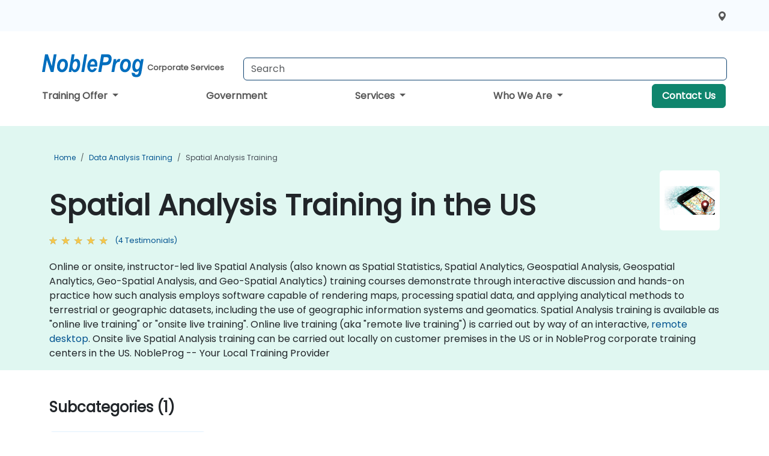

--- FILE ---
content_type: text/html; charset=UTF-8
request_url: https://www.nobleprog.com/spatial-analysis-training
body_size: 74828
content:
<!DOCTYPE html>
<html lang="en" translate="no">
<head>
    <meta http-equiv="content-type" content="text/html; charset=utf-8">
    <meta name="viewport" content="width=device-width,initial-scale=1,maximum-scale=5,user-scalable=yes">
    <meta http-equiv="X-UA-Compatible" content="IE=edge">
    <meta name="HandheldFriendly" content="true">
        <link rel="canonical" href="https://www.nobleprog.com/spatial-analysis-training">
        <meta name="description" content="Online or onsite, instructor-led live Spatial Analysis (also known as Spatial Statistics, Spatial Analytics, Geospatial Analysis, Geospatial Analytics, Geo-Spatial Analysis, and Geo-Spatial Analytics) training courses demonstrate through interactive discussion and hands-on practice how such analysis employs software capable of rendering maps, processing spatial data, and applying analytical methods to terrestrial or geographic datasets, including the use of geographic information systems and geomatics. Spatial Analysis training is available as &quot;online live training&quot; or &quot;onsite live training&quot;. Online live training (aka &quot;remote live training&quot;) is carried out by way of an interactive, remote desktop. Onsite live Spatial Analysis training can be carried out locally on customer premises in the US or in NobleProg corporate training centers in the US. NobleProg -- Your Local Training Provider">
    <meta property="og:description" content="Online or onsite, instructor-led live Spatial Analysis (also known as Spatial Statistics, Spatial Analytics, Geospatial Analysis, Geospatial Analytics, Geo-Spa">
    <link rel="alternate" href="https://www.nobleprog.com/spatial-analysis-training" hreflang="x-default">
<link rel="alternate" href="https://www.nobleprog.com/spatial-analysis-training" hreflang="en-us">
<link rel="alternate" href="https://www.nobleprog.com/spatial-analysis-training" hreflang="en">

        <meta name="keywords" content="Online Spatial Analysis courses, Weekend Spatial Analysis courses, Evening Spatial Analysis training, Spatial Analysis boot camp, Spatial Analysis instructor-led">

    <link rel="preload" href="/npfrontend/nplib/css/poppins2.woff2" as="font" type="font/woff2" crossorigin>
    <link rel="preload" href="/npfrontend/nplib/plugins/fontawesome/webfonts/fa-solid-900-cust.woff2" as="font" type="font/woff2" crossorigin>
    <link rel="preconnect" href="https://piwik.nobleprog.com" crossorigin="anonymous">
    <link rel="preconnect" href="https://lhc.nobleprog.com" crossorigin="anonymous">
    <link rel="preload" href="/npfrontend/nplib/css/bootstrap/bootstrap-cust.min.css" as="style">
    <link rel="preload" href="/npfrontend/nplib/css/all.min.css?np032" as="style" media="screen">
    <link rel="preload" href="/npfrontend/nplib/js/jquery/jquery-4.0.0-beta.2.min.js" as="script">
    <link rel="preload" href="/npfrontend/nplib/js/bootstrap/bootstrap.bundle-cust.min.js" as="script">
    <link rel="preload" href="/npfrontend/nplib/js/custom/main.js?np005" as="script">
    <link rel="preload" href="/npfrontend/nptemplates/topmenu.min.js" as="script">
    <link rel="preload" href="/npfrontend/nplib/np_live_chat/np_live_chat.js" as="script">

    <link rel="preload" href="/npfrontend/nplib/js/custom/np-carousel/np-carousel.min.js" as="script">
    <link rel="preload" href="/npfrontend/nplib/js/custom/np-carousel/np-carousel.min.css" as="style" media="screen">
    <link rel="preload" href="/npfrontend/nplib/js/piwik.js" as="script">
    <title>Spatial Analysis Training in the US</title>

    <link href="/npfrontend/nplib/css/bootstrap/bootstrap-cust.min.css" rel="stylesheet" type="text/css">
    <link href="/npfrontend/nplib/css/all.min.css?np032" rel="stylesheet" type="text/css" media="screen">
    <link href="/npfrontend/nplib/js/custom/np-carousel/np-carousel.min.css" rel='stylesheet' type="text/css" media="screen">

    <!-- Define Javascript Libraries -->
    <script src="/npfrontend/nplib/js/jquery/jquery-4.0.0-beta.2.min.js"></script>
    <script src="/npfrontend/nplib/js/bootstrap/bootstrap.bundle-cust.min.js"></script>
    <script src="/npfrontend/nplib/js/custom/main.js?np005"></script>
    <script src="/npfrontend/nplib/js/custom/np-carousel/np-carousel.min.js"></script>

<!-- Open Graph -->
<meta property="og:title" content="Spatial Analysis Training in the US">
<meta property="og:url" content="https://www.nobleprog.com/spatial-analysis-training">
<meta property="og:image" content="https://www.nobleprog.com/npfrontend/assets/images/opengraph/nobleprog-website.svg">
<meta property="og:type" content="website">
<meta name="author" content="NobleProg">

    <!-- MATOMO START - PIWIK -->
    <script>
        var _paq = _paq || [];
        _paq.push(['enableHeartBeatTimer', 10]);
        var dimensions = {"dimension4":"www.nobleprog.com"};
        _paq.push(['trackPageView', window.document.title, dimensions]);
        _paq.push(['enableLinkTracking']);
        (function() {
            var u = "//piwik.nobleprog.com/";
            _paq.push(['setTrackerUrl', u + 'piwik.php']);
            _paq.push(['setSiteId', 2]);
            _paq.push(["setDoNotTrack", 1]);
            var d = document,
                g = d.createElement('script'),
                s = d.getElementsByTagName('script')[0];
            g.type = 'text/javascript';
            g.async = true;
            g.defer = true;
            g.src = '/npfrontend/nplib/js/piwik.js';
            s.parentNode.insertBefore(g, s);
        })();
    </script>
    <!-- MATOMO END -->
    
    <!-- JSERR START -->
        <!-- End JSERR -->

    <link rel="icon" type="image/png" href="/favicon.png">
            <script>
            var Backdrop = {"settings":{"livechat":{"language":"","department":8,"lhc_url":"lhc.nobleprog.com","domain":"https:\/\/www.nobleprog.com\/"}}};
        </script>
        <script defer src="/npfrontend/nplib/np_live_chat/np_live_chat.js"></script>
    </head>

<body>
    <style>.sales-area-item{color:var(--link-grey);text-decoration:none;text-align:left;} .sales-area-item:hover{color:var(--bs-link-color)}</style>
    <div class="modal fade modal-xl" id="sales-area-modal" tabindex="-1" aria-labelledby="exampleModalLabel" aria-hidden="true">
        <div class="modal-dialog">
            <div class="modal-content">
                <div class="modal-header">
                    <h5 class="modal-title" id="exampleModalLabel">Choose Sales Area</h5>
                    <button type="button" class="btn-close" data-bs-dismiss="modal" aria-label="Close"></button>
                </div>
                <div class="modal-body row">
                    <button onclick="changeArea('1639', 'us_california', 'California', '917-821-6089','california@nobleprog.com', `IiI=`, `IiI=`, `[base64]/IE1lZXQgdGhlIHJlc3Qgb2Ygb3VyIHRlYW0gYmVsb3cuPFwvc3Ryb25nPjxcL3A+XHJcbiAgICA8XC9kaXY+XHJcbiAgPFwvZGl2PlxyXG48XC9kaXY+XHJcbiI=`)" class="sales-area-item btn col-6 col-lg-3" data-bs-dismiss="modal" aria-label="Close">California</button>
                    <button onclick="changeArea('1991', 'us_colorado', 'Colorado', '917-821-6089','colorado@nobleprog.com', `IiI=`, `IiI=`, `[base64]`)" class="sales-area-item btn col-6 col-lg-3" data-bs-dismiss="modal" aria-label="Close">Colorado</button>
                    <button onclick="changeArea('1647', 'us_florida', 'Florida', '919-960-7827','florida@nobleprog.com', `IiI=`, `IiI=`, `[base64]/IE1lZXQgdGhlIHJlc3Qgb2Ygb3VyIHRlYW0gYmVsb3cuPFwvc3Ryb25nPjxcL3A+XHJcbiAgICA8XC9kaXY+XHJcbiAgPFwvZGl2PlxyXG48XC9kaXY+XHJcbiI=`)" class="sales-area-item btn col-6 col-lg-3" data-bs-dismiss="modal" aria-label="Close">Florida</button>
                    <button onclick="changeArea('1266', 'us_illinois', 'Illinois', '332 282 5666','illinois@nobleprog.com', `IiI=`, `IiI=`, `[base64]`)" class="sales-area-item btn col-6 col-lg-3" data-bs-dismiss="modal" aria-label="Close">Illinois</button>
                    <button onclick="changeArea('2459', 'us_midwest', 'Midwest', '332 282 5666','midwest@nobleprog.com', `IiI=`, `IiI=`, `[base64]`)" class="sales-area-item btn col-6 col-lg-3" data-bs-dismiss="modal" aria-label="Close">Midwest</button>
                    <button onclick="changeArea('2471', 'us_mountain', 'Mountain', '917-821-6089','mountain@nobleprog.com', `IiI=`, `IiI=`, `[base64]`)" class="sales-area-item btn col-6 col-lg-3" data-bs-dismiss="modal" aria-label="Close">Mountain</button>
                    <button onclick="changeArea('1995', 'us_new_england', 'New England', '718-360-7649','new_england@nobleprog.com', `IiI=`, `IiI=`, `[base64]`)" class="sales-area-item btn col-6 col-lg-3" data-bs-dismiss="modal" aria-label="Close">New England</button>
                    <button onclick="changeArea('1979', 'us_new_york', 'New York', '718-360-7649','ny@nobleprog.com', `IiI=`, `IiI=`, `[base64]`)" class="sales-area-item btn col-6 col-lg-3" data-bs-dismiss="modal" aria-label="Close">New York</button>
                    <button onclick="changeArea('2455', 'us_pacific', 'Pacific', '+1 917-821-6089','pacific@nobleprog.com', `IiI=`, `IiI=`, `[base64]`)" class="sales-area-item btn col-6 col-lg-3" data-bs-dismiss="modal" aria-label="Close">Pacific</button>
                    <button onclick="changeArea('2463', 'us_southeast', 'Southeast', '','southeast@nobleprog.com', `IiI=`, `IiI=`, `[base64]/IE1lZXQgdGhlIHJlc3Qgb2Ygb3VyIHRlYW0gYmVsb3cuPFwvc3Ryb25nPjxcL3A+XHJcbjxcL2Rpdj5cclxuICA8XC9kaXY+XHJcblxyXG5cclxuPFwvZGl2PlxyXG4i`)" class="sales-area-item btn col-6 col-lg-3" data-bs-dismiss="modal" aria-label="Close">Southeast</button>
                    <button onclick="changeArea('2467', 'us_southwest', 'Southwest', '','southwest@nobleprog.com', `IiI=`, `IiI=`, `[base64]`)" class="sales-area-item btn col-6 col-lg-3" data-bs-dismiss="modal" aria-label="Close">Southwest</button>
                    <button onclick="changeArea('1643', 'us_texas', 'Texas', '919-960-7827','texas@nobleprog.com', `IiI=`, `IiI=`, `[base64]`)" class="sales-area-item btn col-6 col-lg-3" data-bs-dismiss="modal" aria-label="Close">Texas</button>
                    <button onclick="changeArea('544', 'us_united_states', 'USA', '+1 332 282 5666','usa@nobleprog.com', `IjxzdHJvbmc+Tm9ibGVQcm9nIE5ldyBZb3JrLCBJbmMuPFwvc3Ryb25nPjxiciBcLz5cclxuPGJyIFwvPlxyXG4xNTYwIEJyb2Fkd2F5IFN1aXRlIDExMTE8YnIgXC8+XHJcbk5ldyBZb3JrLCBOWSAxMDAzNlxyXG5cclxuIg==`, `IiI=`, `[base64]`)" class="sales-area-item btn col-6 col-lg-3" data-bs-dismiss="modal" aria-label="Close">USA</button>
                    <button onclick="changeArea('1987', 'us_washington', 'Washington', '+1 917-821-6089','washington@nobleprog.com', `IiI=`, `IiI=`, `[base64]/IE1lZXQgdGhlIHJlc3Qgb2Ygb3VyIHRlYW0gYmVsb3cuPFwvc3Ryb25nPjxcL3A+XHJcbiAgICA8XC9kaXY+XHJcbiAgPFwvZGl2PlxyXG48XC9kaXY+XHJcbiI=`)" class="sales-area-item btn col-6 col-lg-3" data-bs-dismiss="modal" aria-label="Close">Washington</button>
                                    </div>
            </div>
        </div>
    </div>
    <nav id="contact-nav" class="container-fluid">
        <div class="container d-flex align-items-center justify-content-lg-end overflow-hidden" style='column-gap:14px; '>
                        <a href="#" data-bs-toggle="modal" data-bs-target="#sales-area-modal" id='selected-sales-area-anchor' title="select region where you want a training">
                <svg viewBox="0 0 16 16" width="16" height="24"><use xlink:href="/npfrontend/assets/icons.svg#icon-map-maker"></use></svg>
                    <span></span>
                </a>
                        <a id="selected-phone-anchor" class='d-none' href="tel:" rel="nofollow" onclick="return window.innerWidth < 768;" title="Phone number for contact us">
                <svg width="18" height="18" viewBox="0 0 24 24"><use xlink:href="/npfrontend/assets/icons.svg#icon-phone"></use></svg>
                                                <span id="selected-phone-anchor-text"></span>
            </a>
            <a href="mailto: ?>" id="selected-email-anchor" class='d-none' title="Contact us by email">
            <svg width="18" height="18" viewBox="0 0 24 24"><use xlink:href="/npfrontend/assets/icons.svg#icon-envelope"></use></svg>
                <span class="np_mail" id='selected-email-anchor-text'></span>
            </a>
            <a class="btn-green btn-contactus d-lg-none" href="/contact-us">Contact Us</a>

                    </div>
    </nav>
        <script> const language_url = ''; getContactInfo(language_url); </script>

    <div id="choose-country-region" class="container topmenu">
        <nav class="navbar navbar-expand-md">
            <div class='d-flex w-100 justify-content-between'>
                <div class="d-flex align-items-md-end align-items-start flex-column flex-md-row w-100 gap-md-1">
                    <a href="/" title="Spatial Analysis Training in the US" class="d-flex w-md-50">
                        <svg width="169" height="50" viewBox="0 0 169 30">
    <use xlink:href="/npfrontend/assets/icons.svg#logotype" />
</svg>
<svg width="154" height="50" viewBox="0 0 190 50" >
    <g><text x="8" y="40" font-weight="bold" fill="var(--link-grey)">
        Corporate Services
    </text></g>
</svg>                    </a>
                    <form id="searchBarForm" method="GET" action="https://search.nobleprog.com" target="_blank" class="flex-grow-1 w-100 w-md-50" style="padding-left: 12px;">
                        <input type="text" name="q" style="border: 1px solid var(--bg-blue-dark);" autocomplete="on" class="form-control" aria-label="Search Courses" placeholder="Search" size="10" maxlength="128" required="">
                        <input type="hidden" name="np_site" value="www.nobleprog.com">
                        <input type="hidden" name="lang" value="en">
                    </form>
                </div>
                <div class="mobile-menu">
                    <button class="navbar-toggler collapsed border-0" type="button" data-bs-toggle="collapse" data-bs-target="#navbarSupportedContent" aria-controls="navbarSupportedContent" aria-expanded="false" aria-label="Toggle navigation">
                        <span class="navbar-toggler-icon"></span>
                        <span class="navbar-toggler-icon"></span>
                        <span class="navbar-toggler-icon"></span>
                    </button>
                </div>
            </div>
            <div class="topmenu-navs collapse navbar-collapse" id="navbarSupportedContent">
                <ul class="nav-tabs navbar-nav" style="align-items: baseline;">
        <li class="col-md-auto menu dropdown nav-dropdown">
        <a class="dropdown-toggle main-nav-dropdown-toggle" data-bs-toggle="dropdown" href="#">
            Training Offer            <b class="caret"></b>
        </a>
        <ul class="dropdown-menu main-nav-dropdown dropdown-index ">

                                <li><a class="d-block" href="/training">Course Catalog</a></li>
                                    <li><a class="d-block" href="/public-courses">Public Courses</a></li>
                                    <li><a class="d-block" href="/certifications">Partners & Affiliations</a></li>
                
        </ul>
    </li>

    <li class="col-md-auto menu menu-link lowercase"><a class="d-block" href="/government">Government</a></li>
    <li class="col-md-auto menu dropdown nav-dropdown">
        <a class="dropdown-toggle main-nav-dropdown-toggle" data-bs-toggle="dropdown" href="#">
            Services            <b class="caret"></b>
        </a>
        <ul class="dropdown-menu main-nav-dropdown dropdown-index dropdown-menu-end">

                                <li class="dropdown dropdown-sub-menu-container dropend">
                        <a class="dropdown-toggle dropdown-toggle-sub-menu" href="#" id="dropdownSubMenu" data-bs-toggle="dropdown">
                            <span class='dropdown-sub-menu-title'>
                                Consultancy                            </span>
                            <b class="caret"></b>
                        </a>
                        <ul class="dropdown-menu dropdown-sub-menu" aria-labelledby="dropdownSubMenu">
                                                            <li><a class="d-block" href="/consultancy">Our Approach</a></li>
                                                            <li><a class="d-block" href="/case-studies">Case Studies</a></li>
                            <li class='list-group-item'>
            <form action='/enquiry-v2?type=consultancy' method='GET'>
                <input type='hidden' name='type' value='consultancy'>
                <button class='btn btn-link text-decoration-none' >Consultancy Enquiry</button>
            </form>
        </li>                                <li><a class="d-block" href="/consultancy-catalogue">Consultancy Catalog</a></li>
                                                    </ul>
                    </li>
                                <li class="dropdown dropdown-sub-menu-container dropend">
                        <a class="dropdown-toggle dropdown-toggle-sub-menu" href="#" id="dropdownSubMenu" data-bs-toggle="dropdown">
                            <span class='dropdown-sub-menu-title'>
                                Reskilling                            </span>
                            <b class="caret"></b>
                        </a>
                        <ul class="dropdown-menu dropdown-sub-menu" aria-labelledby="dropdownSubMenu">
                                                            <li><a class="d-block" href="/what-is-reskilling">What is Reskilling?</a></li>
                                                            <li><a class="d-block" href="/our-approach">Our Approach</a></li>
                                                            <li><a class="d-block" href="/our-experience">Our Experience</a></li>
                                                            <li><a class="d-block" href="/our-bootcamps">Our Bootcamps</a></li>
                                                    </ul>
                    </li>
                                <li><a class="d-block" href="/digital-transformation">Digital Transformation</a></li>
                                    <li><a class="d-block" href="/managed-training-services">Managed Training Service</a></li>
                                    <li><a class="d-block" href="/instructor-led-online-training-courses">Training Delivery Platform</a></li>
                                    <li><a class="d-block" href="/corporate-learning-solutions">Learning Pathways</a></li>
                                    <li><a class="d-block" href="/resources">Resources</a></li>
                
        </ul>
    </li>

    <li class="col-md-auto menu dropdown nav-dropdown">
        <a class="dropdown-toggle main-nav-dropdown-toggle" data-bs-toggle="dropdown" href="#">
            Who We Are            <b class="caret"></b>
        </a>
        <ul class="dropdown-menu main-nav-dropdown dropdown-index dropdown-menu-end">

                                <li><a class="d-block" href="/about-us">Who We Are</a></li>
                                    <li><a class="d-block" href="/reason-for-existence">Reason for Existence</a></li>
                                    <li><a class="d-block" href="/training-methods">Training Methods</a></li>
                                    <li><a class="d-block" href="/clients-and-references">Clients</a></li>
                                    <li><a class="d-block" href="/e-certificate">E-Certificate</a></li>
                                    <li><a class="d-block" href="/testimonials">Testimonials</a></li>
                                    <li><a class="d-block" href="/careers">Careers</a></li>
                                    <li><a class="d-block" href="/terms-and-conditions">T&C</a></li>
                                    <li><a class="d-block" href="/faqs">FAQ</a></li>
                
        </ul>
    </li>

    <li class='col-md-auto menu menu-link lowercase d-none d-lg-block'>
        <a class="btn-green btn-contactus" href="/contact-us">Contact Us</a>
    </li>
    
</ul>

<style>
    .course-catalogue-menu .columns:hover{
        background-color: inherit!important;
    }
.dropdown-sub-menu-container .dropdown-menu {
    display:none;
    margin-top: 0;
}
.dropdown-sub-menu-container:hover>.dropdown-sub-menu {display:block}
.dropdown-sub-menu-container.dropend .dropdown-toggle::after{
    border-top:0.35em solid transparent;
    border-bottom:0.35em solid transparent;
    border-left:0.35em solid
}

@media screen and (min-width: 769px) {
    .dropend:hover>.dropdown-sub-menu {
        position:absolute;
        top:0;
        left:100%
    }
    .dropdown-toggle-sub-menu>span {
        display:inline-block;
        width:90%
    }
}
</style>
<script async src="/npfrontend/nptemplates/topmenu.min.js"></script>            </div>
        </nav>
    </div>

    <!--CONTENT CONTAINER-->
    <main id="content-container">
        <style>
.category-header{display:flex;align-items:center;justify-content:space-between}
.category-header img{
    /* padding-top:2.5rem; */
    padding:.5rem;
    background-color:white;
    border-radius:6px;
    width:100px;height:100px;}
    #overview-text {padding-bottom:1em}
</style>
<div class="category-banner banner-header">
        <div class="container-fluid lightgreen">
        <div class="container main-breadcrumb">
            <div class="row col-md-12">
                    <nav aria-label="breadcrumb">
        <ol class="breadcrumb">
                                <li class="breadcrumb-item">
                        <a href="/">Home</a>
                    </li>
                                    <li class="breadcrumb-item">
                        <a href="/data-analysis-training">Data Analysis Training</a>
                    </li>
                                    <li class="breadcrumb-item active">
                        <a href="/spatial-analysis-training" class="last-breadcrumb">Spatial Analysis Training</a>
                    </li>
                        </ol>
    </nav>
            </div>
        </div>
    </div>
        <div class="container-fluid lightgreen">
        <div class="container">
            <div class="row">
                <div class="col-md-12">
                    <div class="category-header">
                        <h1 class="category-title" style="margin-bottom:-8px;">Spatial Analysis Training in the US</h1>
                                                    <div class="category-linkbox">
                                <img loading="eager" src="/sites/hitrahr/files/category_images/height35_scale/spatial-analysis-training.png" alt="Spatial Analysis Training in the US">                            </div>
                                            </div>
                                                            <a class='category-stars d-inline-block' href="#category-testimonials-list">
                        <div class="ratings">
                            <div class="empty-stars"></div>
                            <div id="category-colored-star" class="full-stars" data-rating="4.5"></div>
                        </div>
                        <span class="feedback">
                            (4 Testimonials)
                        </span>
                    </a>
                                                            <div id="overview-text">
                        Online or onsite, instructor-led live Spatial Analysis (also known as Spatial Statistics, Spatial Analytics, Geospatial Analysis, Geospatial Analytics, Geo-Spatial Analysis, and Geo-Spatial Analytics) training courses demonstrate through interactive discussion and hands-on practice how such analysis employs software capable of rendering maps, processing spatial data, and applying analytical methods to terrestrial or geographic datasets, including the use of geographic information systems and geomatics.

Spatial Analysis training is available as "online live training" or "onsite live training". Online live training (aka "remote live training") is carried out by way of an interactive, <a href="https://www.dadesktop.com/">remote desktop</a>. Onsite live Spatial Analysis training can be carried out locally on customer premises in the US or in NobleProg corporate training centers in the US. 

NobleProg -- Your Local Training Provider                    </div>
                </div>
            </div>
        </div>
    </div>
                <div class="container mt-5 mb-4">
            <div class="row">
    <div class="col-md-12">
        <h3>
            Subcategories (1)        </h3>
    </div>
</div>
<div class="row">
            <div class="col-xxl-2 col-md-3 col-6 category-linkbox">
            <a class="card card-body upcoming-card" href="/gis-training">
                <img loading="lazy" src="/sites/hitrahr/files/category_images/height35_scale/gis-training.png" alt="GIS">                <h4 class="mt-2" style="font-size:1rem;">GIS</h4>
            </a>
        </div>
    </div>        </div>
    </div>

<div class="container-fluid lightblue pt-4 pb-4">
    <div class="container">
            <div class="row">
        <h3 class="mb-3 mb-sm-4">Explore Our Courses</h3>
                                    <div class="col-sm-12 col-lg-4 mb-4 cursor-pointer" onclick="location.href='/cc/arcgisproplus';">
                    <div class="outline-course-box">
                        <a href="/cc/arcgisproplus" >
                            <h2 class="text-black hover-text-underline elipsis">ArcGIS Professional Plus: Advanced GIS Data Management and Analysis</h2>
                        </a>
                        <span class="course-outline-hours">
                            <i class="fa fa-clock"></i>
                            14 Hours                        </span>
                        <div class="cat-course-desc related">
                            <div role="definition" class="elipsis e4 course-def">
                                <p>
    ArcGIS Professional Plus is an advanced version of ArcGIS Pro, offering extended features for geospatial data analysis, 3D modeling, automation, and enterprise collaboration.
</p>
<p>
    This instructor-led, live training (online or onsite) is aimed at intermediate-level GIS professionals who wish to deepen their skills in spatial data analysis, automation, and sharing using ArcGIS Professional Plus tools.
</p>
<p>
    By the end of this training, participants will be able to:
</p>
<ul>
    <li>
        Leverage ArcGIS Pro Plus tools for data visualization and analysis.
    </li>
    <li>
        Create 2D and 3D maps with advanced symbology and geoprocessing techniques.
    </li>
    <li>
        Automate workflows using ModelBuilder and Python scripting.
    </li>
    <li>
        Integrate ArcGIS with external data services and enterprise systems.
    </li>
</ul>
<p>
    <strong>Format of the Course</strong>
</p>
<ul>
    <li>
        Interactive lecture and discussion.
    </li>
    <li>
        Lots of exercises and practice.
    </li>
    <li>
        Hands-on implementation in a live-lab environment.
    </li>
</ul>
<p>
    <strong>Course Customization Options</strong>
</p>
<ul>
    <li>
        To request a customized training for this course, please contact us to arrange.
    </li>
</ul>                            </div>
                            <div class='hover-text-underline' style='color:var(--bs-link-color);'> Read more...</div>
                        </div>
                    </div>
                </div>
        <script type="application/ld+json">{
    "@context": "http://schema.org",
    "@type": "Course",
    "courseCode": "arcgisproplus",
    "name": "ArcGIS Professional Plus: Advanced GIS Data Management and Analysis",
    "description": "\r    ArcGIS Professional Plus is an advanced version of...",
    "provider": {
        "@type": "Organization",
        "name": "NobleProg"
    },
    "offers": {
        "@type": "Offer",
        "category": "Paid"
    },
    "hasCourseInstance": {
        "@type": "CourseInstance",
        "courseMode": "Onsite",
        "courseWorkload": "PT14H"
    }
}</script>                <div class="col-sm-12 col-lg-4 mb-4 cursor-pointer" onclick="location.href='/cc/arcgisbasadv';">
                    <div class="outline-course-box">
                        <a href="/cc/arcgisbasadv" >
                            <h2 class="text-black hover-text-underline elipsis">ArcGIS from Basic to Advanced</h2>
                        </a>
                        <span class="course-outline-hours">
                            <i class="fa fa-clock"></i>
                            35 Hours                        </span>
                        <div class="cat-course-desc related">
                            <div role="definition" class="elipsis e4 course-def">
                                <p>This instructor-led, live training in the US (online or onsite) is aimed at beginner-level to advanced-level GIS professionals and analysts who wish to learn how to effectively use ArcGIS for data visualization, spatial analysis, and geospatial project management.</p><p>By the end of this training, participants will be able to:</p><ul><li>Navigate and utilize ArcGIS tools for geospatial data management.</li><li>Create and customize maps with layers and attributes.</li><li>Perform advanced spatial analysis and geoprocessing tasks.</li><li>Automate workflows using ModelBuilder and Python.</li></ul>                            </div>
                            <div class='hover-text-underline' style='color:var(--bs-link-color);'> Read more...</div>
                        </div>
                    </div>
                </div>
        <script type="application/ld+json">{
    "@context": "http://schema.org",
    "@type": "Course",
    "courseCode": "arcgisbasadv",
    "name": "ArcGIS from Basic to Advanced",
    "description": "This instructor-led, live training in the US (online or ...",
    "provider": {
        "@type": "Organization",
        "name": "NobleProg"
    },
    "offers": {
        "@type": "Offer",
        "category": "Paid"
    },
    "hasCourseInstance": {
        "@type": "CourseInstance",
        "courseMode": "Onsite",
        "courseWorkload": "PT35H"
    }
}</script>                <div class="col-sm-12 col-lg-4 mb-4 cursor-pointer" onclick="location.href='/cc/arcgisprospatial';">
                    <div class="outline-course-box">
                        <a href="/cc/arcgisprospatial" >
                            <h2 class="text-black hover-text-underline elipsis">Advanced ArcGIS Pro for Spatial Analysis</h2>
                        </a>
                        <span class="course-outline-hours">
                            <i class="fa fa-clock"></i>
                            35 Hours                        </span>
                        <div class="cat-course-desc related">
                            <div role="definition" class="elipsis e4 course-def">
                                <p>This instructor-led, live training in the US (online or onsite) is aimed at advanced-level GIS professionals who wish to use ArcGIS Pro to enhance their spatial analysis capabilities, conduct comprehensive geostatistical analysis, and apply advanced 3D modeling techniques for more effective decision-making and problem-solving in real-world scenarios.</p><p>By the end of this training, participants will be able to:</p><ul><li>Develop advanced skills in spatial analysis techniques using ArcGIS Pro.</li><li>Utilize Python scripting for automation and complex data processing.</li><li>Apply spatial modeling for problem-solving in real-world scenarios.</li><li>Conduct geostatistical analysis for advanced data interpretation.</li><li>Integrate external data sources and leverage 3D spatial data analysis.</li></ul>                            </div>
                            <div class='hover-text-underline' style='color:var(--bs-link-color);'> Read more...</div>
                        </div>
                    </div>
                </div>
        <script type="application/ld+json">{
    "@context": "http://schema.org",
    "@type": "Course",
    "courseCode": "arcgisprospatial",
    "name": "Advanced ArcGIS Pro for Spatial Analysis",
    "description": "This instructor-led, live training in the US (online or ...",
    "provider": {
        "@type": "Organization",
        "name": "NobleProg"
    },
    "offers": {
        "@type": "Offer",
        "category": "Paid"
    },
    "hasCourseInstance": {
        "@type": "CourseInstance",
        "courseMode": "Onsite",
        "courseWorkload": "PT35H"
    }
}</script>                <div class="col-sm-12 col-lg-4 mb-4 cursor-pointer" onclick="location.href='/cc/arcgisenterprisetechsup';">
                    <div class="outline-course-box">
                        <a href="/cc/arcgisenterprisetechsup" >
                            <h2 class="text-black hover-text-underline elipsis">ArcGIS Enterprise for Technical Support</h2>
                        </a>
                        <span class="course-outline-hours">
                            <i class="fa fa-clock"></i>
                            14 Hours                        </span>
                        <div class="cat-course-desc related">
                            <div role="definition" class="elipsis e4 course-def">
                                <p>
    This instructor-led, live training in the US (online or onsite) is aimed at beginner-level IT support personnel who wish to provide robust support for ArcGIS Enterprise, addressing any anomalies or failures effectively.
</p>
<p>
    By the end of this training, participants will be able to:
</p>
<ul>
    <li>
        Understand the architecture and components of ArcGIS Enterprise.
    </li>
    <li>
        Learn to install, configure, and manage ArcGIS Enterprise.
    </li>
    <li>
        Gain skills in troubleshooting and resolving common issues.
    </li>
    <li>
        Develop proficiency in monitoring and maintaining ArcGIS Enterprise environments.
    </li>
    <li>
        Master the techniques for backup, recovery, and performance optimization.
    </li>
</ul>                            </div>
                            <div class='hover-text-underline' style='color:var(--bs-link-color);'> Read more...</div>
                        </div>
                    </div>
                </div>
        <script type="application/ld+json">{
    "@context": "http://schema.org",
    "@type": "Course",
    "courseCode": "arcgisenterprisetechsup",
    "name": "ArcGIS Enterprise for Technical Support",
    "description": "\r    This instructor-led, live training in the US (onli...",
    "provider": {
        "@type": "Organization",
        "name": "NobleProg"
    },
    "offers": {
        "@type": "Offer",
        "category": "Paid"
    },
    "hasCourseInstance": {
        "@type": "CourseInstance",
        "courseMode": "Onsite",
        "courseWorkload": "PT14H"
    }
}</script>                <div class="col-sm-12 col-lg-4 mb-4 cursor-pointer" onclick="location.href='/cc/arcgisfundamentals';">
                    <div class="outline-course-box">
                        <a href="/cc/arcgisfundamentals" >
                            <h2 class="text-black hover-text-underline elipsis">ArcGIS Fundamentals</h2>
                        </a>
                        <span class="course-outline-hours">
                            <i class="fa fa-clock"></i>
                            14 Hours                        </span>
                        <div class="cat-course-desc related">
                            <div role="definition" class="elipsis e4 course-def">
                                <p>
    This instructor-led, live training in the US (online or onsite) is aimed at beginner-level professionals who wish to learn the fundamental concepts and tools of ArcGIS.
</p>
<p>
    By the end of this training, participants will be able to:
</p>
<ul>
    <li>
        Understand the basic concepts of GIS and spatial data.
    </li>
    <li>
        Navigate the ArcGIS interface.
    </li>
    <li>
        Create and manage spatial data.
    </li>
    <li>
        Perform basic spatial analysis.
    </li>
    <li>
        Create maps and visualizations.
    </li>
</ul>                            </div>
                            <div class='hover-text-underline' style='color:var(--bs-link-color);'> Read more...</div>
                        </div>
                    </div>
                </div>
        <script type="application/ld+json">{
    "@context": "http://schema.org",
    "@type": "Course",
    "courseCode": "arcgisfundamentals",
    "name": "ArcGIS Fundamentals",
    "description": "\r    This instructor-led, live training in the US (onli...",
    "provider": {
        "@type": "Organization",
        "name": "NobleProg"
    },
    "offers": {
        "@type": "Offer",
        "category": "Paid"
    },
    "hasCourseInstance": {
        "@type": "CourseInstance",
        "courseMode": "Onsite",
        "courseWorkload": "PT14H"
    }
}</script>                <div class="col-sm-12 col-lg-4 mb-4 cursor-pointer" onclick="location.href='/cc/pythonarcgisqgis';">
                    <div class="outline-course-box">
                        <a href="/cc/pythonarcgisqgis" >
                            <h2 class="text-black hover-text-underline elipsis">Python for ArcGIS and QGIS for Earth Sciences and Engineering Professionals</h2>
                        </a>
                        <span class="course-outline-hours">
                            <i class="fa fa-clock"></i>
                            35 Hours                        </span>
                        <div class="cat-course-desc related">
                            <div role="definition" class="elipsis e4 course-def">
                                <p>
    This instructor-led, live training in the US (online or onsite) is aimed at beginner-level earth sciences and engineering professionals who wish to use Python for geospatial analysis in both ArcGIS and QGIS environments.
</p>
<p>
    By the end of this training, participants will be able to:
</p>
<ul>
    <li>
        Learn Python syntax and control structures for executing geospatial tasks efficiently.
    </li>
    <li>
        Use Pandas, Numpy, and Matplotlib for data analysis and visualization in GIS.
    </li>
    <li>
        Manipulate and analyze vector data with Geopandas, Arcpy, and PyQGIS libraries.
    </li>
    <li>
        Automate geospatial processes and workflows using Python scripting in ArcGIS and QGIS.
    </li>
    <li>
        Develop custom Python-based geoprocessing tools for ArcGIS and QGIS to streamline tasks.
    </li>
</ul>                            </div>
                            <div class='hover-text-underline' style='color:var(--bs-link-color);'> Read more...</div>
                        </div>
                    </div>
                </div>
        <script type="application/ld+json">{
    "@context": "http://schema.org",
    "@type": "Course",
    "courseCode": "pythonarcgisqgis",
    "name": "Python for ArcGIS and QGIS for Earth Sciences and Engineering Professionals",
    "description": "\r    This instructor-led, live training in the US (onli...",
    "provider": {
        "@type": "Organization",
        "name": "NobleProg"
    },
    "offers": {
        "@type": "Offer",
        "category": "Paid"
    },
    "hasCourseInstance": {
        "@type": "CourseInstance",
        "courseMode": "Onsite",
        "courseWorkload": "PT35H"
    }
}</script>                <div class="col-sm-12 col-lg-4 mb-4 cursor-pointer" onclick="location.href='/cc/arcgisarcmap';">
                    <div class="outline-course-box">
                        <a href="/cc/arcgisarcmap" >
                            <h2 class="text-black hover-text-underline elipsis">ArcMap in ArcGIS</h2>
                        </a>
                        <span class="course-outline-hours">
                            <i class="fa fa-clock"></i>
                            14 Hours                        </span>
                        <div class="cat-course-desc related">
                            <div role="definition" class="elipsis e4 course-def">
                                <p>
    This instructor-led, live training in the US (online or onsite) is&nbsp;aimed at intermediate-level environmental scientists and&nbsp;archaeologists who wish to learn how to use ArcMap in ArcGIS for collecting, organizing, managing, and analyzing geographic information.
</p>
<p>
    By the end of this training, participants will be able to:
</p>
<ul>
    <li>
        Understand the fundamentals of ArcMap and ArcGIS.
    </li>
    <li>
        Collect, organize, manage, and analyze geographic information on the social and archaeological elements.
    </li>
    <li>
        Conduct spatial queries for impact evaluation.
    </li>
</ul>                            </div>
                            <div class='hover-text-underline' style='color:var(--bs-link-color);'> Read more...</div>
                        </div>
                    </div>
                </div>
        <script type="application/ld+json">{
    "@context": "http://schema.org",
    "@type": "Course",
    "courseCode": "arcgisarcmap",
    "name": "ArcMap in ArcGIS",
    "description": "\r    This instructor-led, live training in the US (onli...",
    "provider": {
        "@type": "Organization",
        "name": "NobleProg"
    },
    "offers": {
        "@type": "Offer",
        "category": "Paid"
    },
    "hasCourseInstance": {
        "@type": "CourseInstance",
        "courseMode": "Onsite",
        "courseWorkload": "PT14H"
    }
}</script>                <div class="col-sm-12 col-lg-4 mb-4 cursor-pointer" onclick="location.href='/cc/gisadv';">
                    <div class="outline-course-box">
                        <a href="/cc/gisadv" >
                            <h2 class="text-black hover-text-underline elipsis">Advanced Geographic Information Systems (GIS)</h2>
                        </a>
                        <span class="course-outline-hours">
                            <i class="fa fa-clock"></i>
                            21 Hours                        </span>
                        <div class="cat-course-desc related">
                            <div role="definition" class="elipsis e4 course-def">
                                <p>This instructor-led, live training in the US (online or onsite) is aimed at intermediate-level geographers who wish to deepen their expertise in spatial analysis, data management, and GIS applications.</p><p>By the end of this training, participants will be able to:</p><ul><li>Apply advanced spatial analysis techniques to solve complex geographical problems.</li><li>Manage large spatial databases and perform data quality control.</li><li>Create dynamic and interactive maps and visualizations for various applications.</li><li>Utilize programming and automation to streamline GIS workflows.</li></ul>                            </div>
                            <div class='hover-text-underline' style='color:var(--bs-link-color);'> Read more...</div>
                        </div>
                    </div>
                </div>
        <script type="application/ld+json">{
    "@context": "http://schema.org",
    "@type": "Course",
    "courseCode": "gisadv",
    "name": "Advanced Geographic Information Systems (GIS)",
    "description": "This instructor-led, live training in the US (online or ...",
    "provider": {
        "@type": "Organization",
        "name": "NobleProg"
    },
    "offers": {
        "@type": "Offer",
        "category": "Paid"
    },
    "hasCourseInstance": {
        "@type": "CourseInstance",
        "courseMode": "Onsite",
        "courseWorkload": "PT21H"
    }
}</script>                <div class="col-sm-12 col-lg-4 mb-4 cursor-pointer" onclick="location.href='/cc/pix4dmaticsurvey';">
                    <div class="outline-course-box">
                        <a href="/cc/pix4dmaticsurvey" >
                            <h2 class="text-black hover-text-underline elipsis">Pix4D Matic and Pix4D Survey for Geospatial Analysis</h2>
                        </a>
                        <span class="course-outline-hours">
                            <i class="fa fa-clock"></i>
                            14 Hours                        </span>
                        <div class="cat-course-desc related">
                            <div role="definition" class="elipsis e4 course-def">
                                <p>
    Pix4D Matic and Pix4D Survey are advanced photogrammetry and geospatial data tools used for high-accuracy mapping, terrain modeling, and analysis.
</p>
<p>
    This instructor-led, live training (online or onsite) is aimed at beginner-level to intermediate-level geospatial professionals who wish to process, analyze, and extract actionable information from drone data using Pix4D Matic and Pix4D Survey.
</p>
<p>
    By the end of this training, participants will be able to:
</p>
<ul>
    <li>
        Process large-scale photogrammetry projects using Pix4D Matic.
    </li>
    <li>
        Generate orthophotos, digital terrain models, and contour lines.
    </li>
    <li>
        Use Pix4D Survey to clean and vectorize point cloud data.
    </li>
    <li>
        Extract and export relevant geospatial deliverables for geological or civil analysis.
    </li>
</ul>
<p>
    <strong>Format of the Course</strong>
</p>
<ul>
    <li>
        Interactive lecture and discussion.
    </li>
    <li>
        Hands-on processing using real-world datasets.
    </li>
    <li>
        Guided project work and interpretation of outputs.
    </li>
</ul>
<p>
    <strong>Course Customization Options</strong>
</p>
<ul>
    <li>
        To request a customized training for this course, please contact us to arrange.
    </li>
</ul>                            </div>
                            <div class='hover-text-underline' style='color:var(--bs-link-color);'> Read more...</div>
                        </div>
                    </div>
                </div>
        <script type="application/ld+json">{
    "@context": "http://schema.org",
    "@type": "Course",
    "courseCode": "pix4dmaticsurvey",
    "name": "Pix4D Matic and Pix4D Survey for Geospatial Analysis",
    "description": "\r    Pix4D Matic and Pix4D Survey are advanced photogra...",
    "provider": {
        "@type": "Organization",
        "name": "NobleProg"
    },
    "offers": {
        "@type": "Offer",
        "category": "Paid"
    },
    "hasCourseInstance": {
        "@type": "CourseInstance",
        "courseMode": "Onsite",
        "courseWorkload": "PT14H"
    }
}</script>                <div class="col-sm-12 col-lg-4 mb-4 cursor-pointer" onclick="location.href='/cc/pygis';">
                    <div class="outline-course-box">
                        <a href="/cc/pygis" >
                            <h2 class="text-black hover-text-underline elipsis">Python for Geographic Information System (GIS)</h2>
                        </a>
                        <span class="course-outline-hours">
                            <i class="fa fa-clock"></i>
                            21 Hours                        </span>
                        <div class="cat-course-desc related">
                            <div role="definition" class="elipsis e4 course-def">
                                <p>A geographic information system (GIS) is a system designed to capture, store, manipulate, analyze, manage, and present spatial or geographic data. The acronym GIS is sometimes used for geographic information science (GIScience) to refer to the academic discipline that studies geographic information systems and is a large domain within the broader academic discipline of geoinformatics.</p><p>The use of Python with GIS has substantially increased over the last two decades, particularly with the introduction of Python 2.0 series in 2000, which included many new programming features that made the language much easier to deploy. Since that time, Python has not only been utilized within commercial GIS such as products by Esri but also open source platforms, including as part of QGIS and GRASS. In fact, Python today is by far the most widely used language by GIS users and programmers.</p><p>This program covers the usage of Python and its advance libraries like geopandas, pysal, bokeh and osmnx to implement your own GIS features. The program also covers introductory modules around ArcGIS API, and QGIS toolboox.</p>                            </div>
                            <div class='hover-text-underline' style='color:var(--bs-link-color);'> Read more...</div>
                        </div>
                    </div>
                </div>
        <script type="application/ld+json">{
    "@context": "http://schema.org",
    "@type": "Course",
    "courseCode": "pygis",
    "name": "Python for Geographic Information System (GIS)",
    "description": "A geographic information system (GIS) is a system design...",
    "provider": {
        "@type": "Organization",
        "name": "NobleProg"
    },
    "offers": {
        "@type": "Offer",
        "category": "Paid"
    },
    "hasCourseInstance": {
        "@type": "CourseInstance",
        "courseMode": "Onsite",
        "courseWorkload": "PT21H"
    }
}</script>                <div class="col-sm-12 col-lg-4 mb-4 cursor-pointer" onclick="location.href='/cc/arcgis';">
                    <div class="outline-course-box">
                        <a href="/cc/arcgis" >
                            <h2 class="text-black hover-text-underline elipsis">ArcGIS for Spatial Analysis</h2>
                        </a>
                        <span class="course-outline-hours">
                            <i class="fa fa-clock"></i>
                            14 Hours                        </span>
                        <div class="cat-course-desc related">
                            <div role="definition" class="elipsis e4 course-def">
                                <p>This instructor-led, live training in the US (online or onsite) is aimed at field ecologists and conservation managers who wish to create data spatial projects in ArcGIS.</p><p>By the end of this training, participants will be able to:</p><ul><li>Output spatial data as visualizations.</li><li>Conduct geostatics on actual data.</li><li>Implement spatial data analysis, data processing, and mapping with ArcGIS.</li><li>Analyze spatial data for projects in ArcGIS.</li></ul>                            </div>
                            <div class='hover-text-underline' style='color:var(--bs-link-color);'> Read more...</div>
                        </div>
                    </div>
                </div>
        <script type="application/ld+json">{
    "@context": "http://schema.org",
    "@type": "Course",
    "courseCode": "arcgis",
    "name": "ArcGIS for Spatial Analysis",
    "description": "This instructor-led, live training in the US (online or ...",
    "provider": {
        "@type": "Organization",
        "name": "NobleProg"
    },
    "offers": {
        "@type": "Offer",
        "category": "Paid"
    },
    "hasCourseInstance": {
        "@type": "CourseInstance",
        "courseMode": "Onsite",
        "courseWorkload": "PT14H"
    }
}</script>                <div class="col-sm-12 col-lg-4 mb-4 cursor-pointer" onclick="location.href='/cc/arcgisprobes';">
                    <div class="outline-course-box">
                        <a href="/cc/arcgisprobes" >
                            <h2 class="text-black hover-text-underline elipsis">ArcGIS Pro for Spatial Analysis</h2>
                        </a>
                        <span class="course-outline-hours">
                            <i class="fa fa-clock"></i>
                            14 Hours                        </span>
                        <div class="cat-course-desc related">
                            <div role="definition" class="elipsis e4 course-def">
                                <p>By the end of this training, participants will be able to:</p><ul><li>Understanding GIS concepts and spatial data types using the latest version of ArcGIS Pro.</li><li>Investigate the user interface and evaluate the uses</li><li>Explore ArcGIS* Pro and how to utilize online content</li><li>Manage, manipulate and analyze your own data</li><li>Display and share your data in a meaningful and creative way</li></ul><p>Note: We will use the latest version of ArcGIS Pro.</p>                            </div>
                            <div class='hover-text-underline' style='color:var(--bs-link-color);'> Read more...</div>
                        </div>
                    </div>
                </div>
        <script type="application/ld+json">{
    "@context": "http://schema.org",
    "@type": "Course",
    "courseCode": "arcgisprobes",
    "name": "ArcGIS Pro for Spatial Analysis",
    "description": "By the end of this training, participants will be able t...",
    "provider": {
        "@type": "Organization",
        "name": "NobleProg"
    },
    "offers": {
        "@type": "Offer",
        "category": "Paid"
    },
    "hasCourseInstance": {
        "@type": "CourseInstance",
        "courseMode": "Onsite",
        "courseWorkload": "PT14H"
    }
}</script>                <div class="col-sm-12 col-lg-4 mb-4 cursor-pointer" onclick="location.href='/cc/arcpy';">
                    <div class="outline-course-box">
                        <a href="/cc/arcpy" >
                            <h2 class="text-black hover-text-underline elipsis">ArcGIS with Python Scripting</h2>
                        </a>
                        <span class="course-outline-hours">
                            <i class="fa fa-clock"></i>
                            14 Hours                        </span>
                        <div class="cat-course-desc related">
                            <div role="definition" class="elipsis e4 course-def">
                                <p>
    This instructor-led, live training in the US (online or onsite) is aimed at GIS analysts who wish to automate repetitive tasks in GIS processes.
</p>
<p>
    By the end of this training, participants will be able to:
</p>
<ul>
    <li>
        Build GIS applications using Python and ArcGIS tools.
    </li>
    <li>
        Develop with the ArcGIS package ArcPy, using Python.
    </li>
    <li>
        Apply the ArcGIS modules for map automation using object classes in Python.
    </li>
</ul>                            </div>
                            <div class='hover-text-underline' style='color:var(--bs-link-color);'> Read more...</div>
                        </div>
                    </div>
                </div>
        <script type="application/ld+json">{
    "@context": "http://schema.org",
    "@type": "Course",
    "courseCode": "arcpy",
    "name": "ArcGIS with Python Scripting",
    "description": "\r    This instructor-led, live training in the US (onli...",
    "provider": {
        "@type": "Organization",
        "name": "NobleProg"
    },
    "offers": {
        "@type": "Offer",
        "category": "Paid"
    },
    "hasCourseInstance": {
        "@type": "CourseInstance",
        "courseMode": "Onsite",
        "courseWorkload": "PT14H"
    }
}</script>                <div class="col-sm-12 col-lg-4 mb-4 cursor-pointer" onclick="location.href='/cc/googlemapsapi';">
                    <div class="outline-course-box">
                        <a href="/cc/googlemapsapi" >
                            <h2 class="text-black hover-text-underline elipsis">Google Maps API for Developers</h2>
                        </a>
                        <span class="course-outline-hours">
                            <i class="fa fa-clock"></i>
                            14 Hours                        </span>
                        <div class="cat-course-desc related">
                            <div role="definition" class="elipsis e4 course-def">
                                <p>This instructor-led, live training in the US (online or onsite) is aimed at developers who wish to enhance their website or web application by adding geo-location functionality through Google Maps.</p><p>By the end of this training, participants will be able to:</p><ul><li>Embed a map into a new or existing website or web application.</li><li>Display live data that synchs with current location.</li><li>Create a mashup that includes Google Maps.</li><li>Apply good CSS and JavaScript coding practices</li><li>Create a custom map for an application.</li></ul>                            </div>
                            <div class='hover-text-underline' style='color:var(--bs-link-color);'> Read more...</div>
                        </div>
                    </div>
                </div>
        <script type="application/ld+json">{
    "@context": "http://schema.org",
    "@type": "Course",
    "courseCode": "googlemapsapi",
    "name": "Google Maps API for Developers",
    "description": "This instructor-led, live training in the US (online or ...",
    "provider": {
        "@type": "Organization",
        "name": "NobleProg"
    },
    "offers": {
        "@type": "Offer",
        "category": "Paid"
    },
    "hasCourseInstance": {
        "@type": "CourseInstance",
        "courseMode": "Onsite",
        "courseWorkload": "PT14H"
    }
}</script>                <div class="col-sm-12 col-lg-4 mb-4 cursor-pointer" onclick="location.href='/cc/intermediatepix4d';">
                    <div class="outline-course-box">
                        <a href="/cc/intermediatepix4d" >
                            <h2 class="text-black hover-text-underline elipsis">Intermediate Pix4D</h2>
                        </a>
                        <span class="course-outline-hours">
                            <i class="fa fa-clock"></i>
                            14 Hours                        </span>
                        <div class="cat-course-desc related">
                            <div role="definition" class="elipsis e4 course-def">
                                <p>
    This instructor-led, live training in the US (online or onsite) is aimed at field ecologists and conservation managers who wish to post-process Pix4D drone data.
</p>
<p>
    By the end of this training, participants will be able to:
</p>
<ul>
    <li>
        Implement Google Earth to enhance UAV mapping .
    </li>
    <li>
        Use outputs of images to generate reports.
    </li>
    <li>
        Post-process with GIS and CAD software for advanced drone data modeling.
    </li>
</ul>                            </div>
                            <div class='hover-text-underline' style='color:var(--bs-link-color);'> Read more...</div>
                        </div>
                    </div>
                </div>
        <script type="application/ld+json">{
    "@context": "http://schema.org",
    "@type": "Course",
    "courseCode": "intermediatepix4d",
    "name": "Intermediate Pix4D",
    "description": "\r    This instructor-led, live training in the US (onli...",
    "provider": {
        "@type": "Organization",
        "name": "NobleProg"
    },
    "offers": {
        "@type": "Offer",
        "category": "Paid"
    },
    "hasCourseInstance": {
        "@type": "CourseInstance",
        "courseMode": "Onsite",
        "courseWorkload": "PT14H"
    }
}</script>                <div class="col-sm-12 col-lg-4 mb-4 cursor-pointer" onclick="location.href='/cc/intropix4d';">
                    <div class="outline-course-box">
                        <a href="/cc/intropix4d" >
                            <h2 class="text-black hover-text-underline elipsis">Introduction to Pix4D</h2>
                        </a>
                        <span class="course-outline-hours">
                            <i class="fa fa-clock"></i>
                            14 Hours                        </span>
                        <div class="cat-course-desc related">
                            <div role="definition" class="elipsis e4 course-def">
                                <p>
    This instructor-led, live training in the US (online or onsite) is aimed at field ecologists and conservation managers who wish to land survey and drone map with Pix4D.
</p>
<p>
    By the end of this training, participants will be able to:
</p>
<ul>
    <li>
        Use end to end drone mapping processes and techniques.
    </li>
    <li>
        Achieve high surveying accuracy.
    </li>
    <li>
        Understand the fundamentals of global coordinate systems and GPS.
    </li>
    <li>
        Generate and analyze survey output with Pix4D's image processing software.
    </li>
</ul>                            </div>
                            <div class='hover-text-underline' style='color:var(--bs-link-color);'> Read more...</div>
                        </div>
                    </div>
                </div>
        <script type="application/ld+json">{
    "@context": "http://schema.org",
    "@type": "Course",
    "courseCode": "intropix4d",
    "name": "Introduction to Pix4D",
    "description": "\r    This instructor-led, live training in the US (onli...",
    "provider": {
        "@type": "Organization",
        "name": "NobleProg"
    },
    "offers": {
        "@type": "Offer",
        "category": "Paid"
    },
    "hasCourseInstance": {
        "@type": "CourseInstance",
        "courseMode": "Onsite",
        "courseWorkload": "PT14H"
    }
}</script>                <div class="col-sm-12 col-lg-4 mb-4 cursor-pointer" onclick="location.href='/cc/qgis';">
                    <div class="outline-course-box">
                        <a href="/cc/qgis" >
                            <h2 class="text-black hover-text-underline elipsis">QGIS for Geographic Information System</h2>
                        </a>
                        <span class="course-outline-hours">
                            <i class="fa fa-clock"></i>
                            21 Hours                        </span>
                        <div class="cat-course-desc related">
                            <div role="definition" class="elipsis e4 course-def">
                                <p>A geographic information system (GIS) is a system designed to capture, store, manipulate, analyze, manage, and present spatial or geographic data. The acronym GIS is sometimes used for geographic information science (GIScience) to refer to the academic discipline that studies geographic information systems and is a large domain within the broader academic discipline of geoinformatics.</p><p>QGIS functions as geographic information system (GIS) software, allowing users to analyze and edit spatial information, in addition to composing and exporting graphical maps. QGIS supports both raster and vector layers; vector data is stored as either point, line, or polygon features. Multiple formats of raster images are supported, and the software can georeference images. To summarize it allows the users to Create, edit, visualise, analyse and publish geospatial information on Windows, Mac, Linux, BSD.</p><p>This program, in its first phase, introduces the QGIS interface for general usage. In the second phase, we introduce PyQGIS - the python libraries of QGIS that allows the integration of GIS functionalities in your python code or your python application, so that you may even create your own Python Plugin around a particular GIS functionality.</p>                            </div>
                            <div class='hover-text-underline' style='color:var(--bs-link-color);'> Read more...</div>
                        </div>
                    </div>
                </div>
        <script type="application/ld+json">{
    "@context": "http://schema.org",
    "@type": "Course",
    "courseCode": "qgis",
    "name": "QGIS for Geographic Information System",
    "description": "A geographic information system (GIS) is a system design...",
    "provider": {
        "@type": "Organization",
        "name": "NobleProg"
    },
    "offers": {
        "@type": "Offer",
        "category": "Paid"
    },
    "hasCourseInstance": {
        "@type": "CourseInstance",
        "courseMode": "Onsite",
        "courseWorkload": "PT21H"
    }
}</script>        <p style="margin-bottom:0">Last Updated: <time datetime="2025-12-12">2025-12-12</time></p>
    </div>
    </div>
</div>
    <div class="container" id="category-testimonials-list">
        <div class="row">
            <div class="col-sm-12">
                <h3 class="mt-4 mb-3"><i class="fa fa-comments"></i>Testimonials(4)</h3>
            </div>
            <div>
    <div class="np-testimonial-carousel">
        <div class="np-carousel-container">
                            <div class="testimonial-card np-carousel-item">
                    <p class="elipsis e4 mb-0">Hands-on examples allowed us to get an actual feel for how the program works. Good explanations and integration of theoretical concepts and how they relate to practical applications.</p>
                    <div class="course-outline-stars">
                        <div class="ratings">
                            <div class="empty-stars"></div>
                            <div id="testimonial-colored-star-tes250326e7bd" class="full-stars" data-rating="5.0"></div>
                        </div>
                    </div>
                    <h4 class="delegate-company elipsis e3">Ian  - Archeoworks Inc.</h4>
                                            <h5 class="testimonials-title">Course - ArcGIS Fundamentals</h5>
                                                        </div>
                                            <div class="testimonial-card np-carousel-item">
                    <p class="elipsis e4 mb-0">All the topics which he covered including examples. And also explained how they are helpful in our daily job.</p>
                    <div class="course-outline-stars">
                        <div class="ratings">
                            <div class="empty-stars"></div>
                            <div id="testimonial-colored-star-tes2209298ad0" class="full-stars" data-rating="4.0"></div>
                        </div>
                    </div>
                    <h4 class="delegate-company elipsis e3">madduri madduri - Boskalis Singapore Pte Ltd</h4>
                                            <h5 class="testimonials-title">Course - QGIS for Geographic Information System</h5>
                                                        </div>
                                            <div class="testimonial-card np-carousel-item">
                    <p class="elipsis e4 mb-0">I really enjoyed the training. I found all modules to be applicable to problems that I am trying to solve at work. The integration of the training with jupyter notebooks was really impressive.</p>
                    <div class="course-outline-stars">
                        <div class="ratings">
                            <div class="empty-stars"></div>
                            <div id="testimonial-colored-star-tes21032520de" class="full-stars" data-rating="5.0"></div>
                        </div>
                    </div>
                    <h4 class="delegate-company elipsis e3">Mark Firmin - Environment and Climate Change Canada</h4>
                                            <h5 class="testimonials-title">Course - Python for Geographic Information System (GIS)</h5>
                                                        </div>
                                            <div class="testimonial-card np-carousel-item">
                    <p class="elipsis e4 mb-0">The thing I liked the most about the training was the organization and the location</p>
                    <div class="course-outline-stars">
                        <div class="ratings">
                            <div class="empty-stars"></div>
                            <div id="testimonial-colored-star-tes201111975e" class="full-stars" data-rating="4.0"></div>
                        </div>
                    </div>
                    <h4 class="delegate-company elipsis e3">Hamid Tuama - Ability with Innovation General Contracting (DMCC Branch)</h4>
                                            <h5 class="testimonials-title">Course - ArcGIS for Spatial Analysis</h5>
                                                        </div>
                                    </div>
    </div>
</div>
<script>
    initNpCarousel({
        carouselClass: '.np-testimonial-carousel', // Carousel container selector
        autoplayTransitionCss: '3s'
    });
</script>        </div>
    </div>
<div class="container pt-4 pb-4">
    <h3 class="mb-3"><i class="fa fa-calendar-star"></i>Upcoming Courses</h3>
    <div class='np-carousel-upcoming-course'>
        <span class="np-carousel-btn back-btn" role="button" aria-label="upcomming courses back slide carousel"></span> <!-- Back button -->
        <div class="np-carousel-container">
                            <div class="np-carousel-item upcoming-course">
                    <form action="/cc/googlemapsapi" method="get" class="uc-form">
                        <div class="card card-body mb-3 uc-card" onclick="this.closest('form').submit();">
                            <h4 class="card-title elipsis e3">Google Maps API for Developers</h4>
                            <div class="course-outline-calendar svg-info">
                                <i class="fa fa-calendar-day"></i>
                                2026-02-20 9:30 am                            </div>
                            <div class="course-outline-hours svg-info">
                                <i class="fa fa-clock"></i>
                                14 hours                            </div>
                            <div class="course-outline-location svg-info">
                                <i class="fa fa-map-marker-alt"></i>
                                New York (NYC) - Midtown Manhattan - Madison Ave.                            </div>
                                                            <div class="container">
                                    <div class="row">
                                        <div class="col-md-6 text-center price-card-sect">
                                            <span class="card-price">$ 2703 </span>
                                            <span class="uc-remote">(Online)</span>
                                        </div>
                                                                                <div class="col-md-6 text-center price-card-sect">
                                            <span class="card-price">$ 3903 </span>
                                            <span class="uc-classroom">(Classroom)</span>
                                        </div>
                                                                            </div>
                                </div>
                                                    </div>
                        <input type="hidden" name="venue" value="us_51897">
                        <input type="hidden" name="start-date" value="2026-02-20">
                    </form>

                </div>
                <script type="application/ld+json">{
    "@context": "http://schema.org",
    "@type": "EducationEvent",
    "name": "Google Maps API for Developers",
    "description": "Google Maps API is a service that allows developers to a...",
    "startDate": "2026-02-20",
    "url": "https://www.nobleprog.com/cc/googlemapsapi",
    "offers": {
        "@type": "Offer",
        "price": "3903",
        "priceCurrency": "USD",
        "url": "https://www.nobleprog.com/cc/googlemapsapi",
        "availability": "http://schema.org/InStock",
        "validFrom": "2025-11-20"
    },
    "duration": "PT14H",
    "location": [
        {
            "@type": "VirtualLocation",
            "url": "https://www.dadesktop.com"
        },
        {
            "@type": "Place",
            "name": "New York (NYC) - Midtown Manhattan - Madison Ave.",
            "address": {
                "@type": "PostalAddress",
                "streetAddress": "260 Madison Ave.",
                "addressLocality": "New York, NY",
                "postalCode": "10016",
                "addressCountry": "US"
            }
        }
    ],
    "endDate": "2026-02-22",
    "eventAttendanceMode": "https://schema.org/MixedEventAttendanceMode",
    "eventStatus": "https://schema.org/EventScheduled",
    "performer": {
        "@type": "Organization",
        "name": "NobleProg"
    },
    "organizer": {
        "@type": "Organization",
        "name": "NobleProg",
        "url": "https://www.nobleprog.com/"
    },
    "image": [
        "https://www.nobleprog.com/sites/all/themes/common_images/logo/1x1/logo.gif",
        "https://www.nobleprog.com/sites/all/themes/common_images/logo/4x3/logo.gif",
        "https://www.nobleprog.com/sites/all/themes/common_images/logo/16x9/logo.gif"
    ]
}</script>                            <div class="np-carousel-item upcoming-course">
                    <form action="/cc/intropix4d" method="get" class="uc-form">
                        <div class="card card-body mb-3 uc-card" onclick="this.closest('form').submit();">
                            <h4 class="card-title elipsis e3">Introduction to Pix4D</h4>
                            <div class="course-outline-calendar svg-info">
                                <i class="fa fa-calendar-day"></i>
                                2026-03-06 9:30 am                            </div>
                            <div class="course-outline-hours svg-info">
                                <i class="fa fa-clock"></i>
                                14 hours                            </div>
                            <div class="course-outline-location svg-info">
                                <i class="fa fa-map-marker-alt"></i>
                                NY, Brooklyn - One Pierrepont Plaza                            </div>
                                                            <div class="container">
                                    <div class="row">
                                        <div class="col-md-6 text-center price-card-sect">
                                            <span class="card-price">$ 3185 </span>
                                            <span class="uc-remote">(Online)</span>
                                        </div>
                                                                                <div class="col-md-6 text-center price-card-sect">
                                            <span class="card-price">$ 4385 </span>
                                            <span class="uc-classroom">(Classroom)</span>
                                        </div>
                                                                            </div>
                                </div>
                                                    </div>
                        <input type="hidden" name="venue" value="us_5552518">
                        <input type="hidden" name="start-date" value="2026-03-06">
                    </form>

                </div>
                <script type="application/ld+json">{
    "@context": "http://schema.org",
    "@type": "EducationEvent",
    "name": "Introduction to Pix4D",
    "description": "\r    Pix4D is a&nbsp;photogrammetry software suite for ...",
    "startDate": "2026-03-06",
    "url": "https://www.nobleprog.com/cc/intropix4d",
    "offers": {
        "@type": "Offer",
        "price": "4385",
        "priceCurrency": "USD",
        "url": "https://www.nobleprog.com/cc/intropix4d",
        "availability": "http://schema.org/InStock",
        "validFrom": "2025-12-06"
    },
    "duration": "PT14H",
    "location": [
        {
            "@type": "VirtualLocation",
            "url": "https://www.dadesktop.com"
        },
        {
            "@type": "Place",
            "name": "NY, Brooklyn - One Pierrepont Plaza",
            "address": {
                "@type": "PostalAddress",
                "streetAddress": "300 Cadman Plaza West",
                "addressLocality": "New York, NY",
                "postalCode": "11201",
                "addressCountry": "US"
            }
        }
    ],
    "endDate": "2026-03-08",
    "eventAttendanceMode": "https://schema.org/MixedEventAttendanceMode",
    "eventStatus": "https://schema.org/EventScheduled",
    "performer": {
        "@type": "Organization",
        "name": "NobleProg"
    },
    "organizer": {
        "@type": "Organization",
        "name": "NobleProg",
        "url": "https://www.nobleprog.com/"
    },
    "image": [
        "https://www.nobleprog.com/sites/all/themes/common_images/logo/1x1/logo.gif",
        "https://www.nobleprog.com/sites/all/themes/common_images/logo/4x3/logo.gif",
        "https://www.nobleprog.com/sites/all/themes/common_images/logo/16x9/logo.gif"
    ]
}</script>                            <div class="np-carousel-item upcoming-course">
                    <form action="/cc/pix4dmaticsurvey" method="get" class="uc-form">
                        <div class="card card-body mb-3 uc-card" onclick="this.closest('form').submit();">
                            <h4 class="card-title elipsis e3">Pix4D Matic and Pix4D Survey for Geospatial Analysis</h4>
                            <div class="course-outline-calendar svg-info">
                                <i class="fa fa-calendar-day"></i>
                                2026-03-20 9:30 am                            </div>
                            <div class="course-outline-hours svg-info">
                                <i class="fa fa-clock"></i>
                                14 hours                            </div>
                            <div class="course-outline-location svg-info">
                                <i class="fa fa-map-marker-alt"></i>
                                Albany, NY – Regus at Brandon Place                            </div>
                                                            <div class="container">
                                    <div class="row">
                                        <div class="col-md-6 text-center price-card-sect">
                                            <span class="card-price">$ 2703 </span>
                                            <span class="uc-remote">(Online)</span>
                                        </div>
                                                                                <div class="col-md-6 text-center price-card-sect">
                                            <span class="card-price">$ 3903 </span>
                                            <span class="uc-classroom">(Classroom)</span>
                                        </div>
                                                                            </div>
                                </div>
                                                    </div>
                        <input type="hidden" name="venue" value="us_Albany,_NY – Regus_at_Brandon_Place">
                        <input type="hidden" name="start-date" value="2026-03-20">
                    </form>

                </div>
                <script type="application/ld+json">{
    "@context": "http://schema.org",
    "@type": "EducationEvent",
    "name": "Pix4D Matic and Pix4D Survey for Geospatial Analysis",
    "description": "\r    Pix4D Matic and Pix4D Survey are advanced photogra...",
    "startDate": "2026-03-20",
    "url": "https://www.nobleprog.com/cc/pix4dmaticsurvey",
    "offers": {
        "@type": "Offer",
        "price": "3903",
        "priceCurrency": "USD",
        "url": "https://www.nobleprog.com/cc/pix4dmaticsurvey",
        "availability": "http://schema.org/InStock",
        "validFrom": "2025-12-20"
    },
    "duration": "PT14H",
    "location": [
        {
            "@type": "VirtualLocation",
            "url": "https://www.dadesktop.com"
        },
        {
            "@type": "Place",
            "name": "Albany, NY\u202f\u2013\u202fRegus at Brandon Place",
            "address": {
                "@type": "PostalAddress",
                "streetAddress": "401 New Karner Rd 3rd Floor, Suite 301",
                "addressLocality": "Albany, NY",
                "postalCode": "12205",
                "addressCountry": "US"
            }
        }
    ],
    "endDate": "2026-03-22",
    "eventAttendanceMode": "https://schema.org/MixedEventAttendanceMode",
    "eventStatus": "https://schema.org/EventScheduled",
    "performer": {
        "@type": "Organization",
        "name": "NobleProg"
    },
    "organizer": {
        "@type": "Organization",
        "name": "NobleProg",
        "url": "https://www.nobleprog.com/"
    },
    "image": [
        "https://www.nobleprog.com/sites/all/themes/common_images/logo/1x1/logo.gif",
        "https://www.nobleprog.com/sites/all/themes/common_images/logo/4x3/logo.gif",
        "https://www.nobleprog.com/sites/all/themes/common_images/logo/16x9/logo.gif"
    ]
}</script>                            <div class="np-carousel-item upcoming-course">
                    <form action="/cc/arcgisbasadv" method="get" class="uc-form">
                        <div class="card card-body mb-3 uc-card" onclick="this.closest('form').submit();">
                            <h4 class="card-title elipsis e3">ArcGIS from Basic to Advanced</h4>
                            <div class="course-outline-calendar svg-info">
                                <i class="fa fa-calendar-day"></i>
                                2026-04-03 9:30 am                            </div>
                            <div class="course-outline-hours svg-info">
                                <i class="fa fa-clock"></i>
                                35 hours                            </div>
                            <div class="course-outline-location svg-info">
                                <i class="fa fa-map-marker-alt"></i>
                                Buffalo, NY – Regus Key Center                            </div>
                                                            <div class="container">
                                    <div class="row">
                                        <div class="col-md-6 text-center price-card-sect">
                                            <span class="card-price">$ 6757 </span>
                                            <span class="uc-remote">(Online)</span>
                                        </div>
                                                                                <div class="col-md-6 text-center price-card-sect">
                                            <span class="card-price">$ 9757 </span>
                                            <span class="uc-classroom">(Classroom)</span>
                                        </div>
                                                                            </div>
                                </div>
                                                    </div>
                        <input type="hidden" name="venue" value="us_Buffalo,_NY – Regus_Key_Center">
                        <input type="hidden" name="start-date" value="2026-04-03">
                    </form>

                </div>
                <script type="application/ld+json">{
    "@context": "http://schema.org",
    "@type": "EducationEvent",
    "name": "ArcGIS from Basic to Advanced",
    "description": "ArcGIS is a comprehensive geographic information system ...",
    "startDate": "2026-04-03",
    "url": "https://www.nobleprog.com/cc/arcgisbasadv",
    "offers": {
        "@type": "Offer",
        "price": "9757",
        "priceCurrency": "USD",
        "url": "https://www.nobleprog.com/cc/arcgisbasadv",
        "availability": "http://schema.org/InStock",
        "validFrom": "2026-01-03"
    },
    "duration": "PT35H",
    "location": [
        {
            "@type": "VirtualLocation",
            "url": "https://www.dadesktop.com"
        },
        {
            "@type": "Place",
            "name": "Buffalo, NY\u202f\u2013\u202fRegus Key Center",
            "address": {
                "@type": "PostalAddress",
                "streetAddress": "50 Fountain Plaza, Suite\u202f120",
                "addressLocality": "Buffalo, NY",
                "postalCode": "14202",
                "addressCountry": "US"
            }
        }
    ],
    "endDate": "2026-04-08",
    "eventAttendanceMode": "https://schema.org/MixedEventAttendanceMode",
    "eventStatus": "https://schema.org/EventScheduled",
    "performer": {
        "@type": "Organization",
        "name": "NobleProg"
    },
    "organizer": {
        "@type": "Organization",
        "name": "NobleProg",
        "url": "https://www.nobleprog.com/"
    },
    "image": [
        "https://www.nobleprog.com/sites/all/themes/common_images/logo/1x1/logo.gif",
        "https://www.nobleprog.com/sites/all/themes/common_images/logo/4x3/logo.gif",
        "https://www.nobleprog.com/sites/all/themes/common_images/logo/16x9/logo.gif"
    ]
}</script>                    </div>
        <span class="np-carousel-btn next-btn" role="button" aria-label="upcomming courses next slide carousel"></span> <!-- Next button -->
    </div>
</div>
<script>
    initNpCarousel({
        carouselClass: '.np-carousel-upcoming-course', // Carousel container selector
        draggable: false,
        maxItem: 4,
        autoplayInterval: null
    });
</script>
<div id="region-dropdown" class="container-fluid mt-3 mb-3">
    <div class="container">
        <div class="row region-dropdown-container px-0 justify-content-center">
            <div class="col-lg-4 region-dropdown">
                <h3>
                    <svg viewBox="0 0 100 100" height="100" width="100">
                        <use xlink:href="/npfrontend/assets/icons.svg#icon-regions"></use>
                    </svg>
                    <span>Other regions in the US</span>
                </h3>

                <select class="hidden" id="cat-region-dropdown" size="1" name="jumpit" onchange="document.location.href=this.value" aria-label="select region where you want a training">
                    <option selected value="">Select region</option>
                </select>
                <div id="cat-region-links">
                    <a style="font-weight: 600;"  href='/spatial-analysis/training/online'>Online</a><a style="font-weight: 600;"  href='/spatial-analysis/training/alabama'>Alabama</a><a   href='/spatial-analysis/training/birmingham'>&nbsp;&nbsp;&nbsp;Birmingham</a><a   href='/spatial-analysis/training/montgomery'>&nbsp;&nbsp;&nbsp;Montgomery</a><a style="font-weight: 600;"  href='/spatial-analysis/training/arizona'>Arizona</a><a   href='/spatial-analysis/training/phoenix'>&nbsp;&nbsp;&nbsp;Phoenix</a><a   href='/spatial-analysis/training/tucson'>&nbsp;&nbsp;&nbsp;Tucson</a><a style="font-weight: 600;"  href='/spatial-analysis/training/arkansas'>Arkansas</a><a   href='/spatial-analysis/training/fayetteville'>&nbsp;&nbsp;&nbsp;Fayetteville</a><a   href='/spatial-analysis/training/fort-smith'>&nbsp;&nbsp;&nbsp;Fort Smith</a><a   href='/spatial-analysis/training/little-rock'>&nbsp;&nbsp;&nbsp;Little Rock</a><a style="font-weight: 600;"  href='/spatial-analysis/training/california'>California</a><a   href='/spatial-analysis/training/los-angeles'>&nbsp;&nbsp;&nbsp;Los Angeles</a><a   href='/spatial-analysis/training/sacramento'>&nbsp;&nbsp;&nbsp;Sacramento</a><a   href='/spatial-analysis/training/san-diego'>&nbsp;&nbsp;&nbsp;San Diego</a><a   href='/spatial-analysis/training/san-francisco'>&nbsp;&nbsp;&nbsp;San Francisco</a><a   href='/spatial-analysis/training/san-francisco-bay-area'>&nbsp;&nbsp;&nbsp;San Francisco Bay Area</a><a style="font-weight: 600;"  href='/spatial-analysis/training/colorado'>Colorado</a><a   href='/spatial-analysis/training/denver'>&nbsp;&nbsp;&nbsp;Denver</a><a style="font-weight: 600;"  href='/spatial-analysis/training/connecticut'>Connecticut</a><a   href='/spatial-analysis/training/bridgeport'>&nbsp;&nbsp;&nbsp;Bridgeport</a><a style="font-weight: 600;"  href='/spatial-analysis/training/delaware'>Delaware</a><a   href='/spatial-analysis/training/dover'>&nbsp;&nbsp;&nbsp;Dover</a><a style="font-weight: 600;"  href='/spatial-analysis/training/district-of-columbia'>District of Columbia</a><a   href='/spatial-analysis/training/washington-dc'>&nbsp;&nbsp;&nbsp;Washington D.C.</a><a style="font-weight: 600;"  href='/spatial-analysis/training/florida'>Florida</a><a   href='/spatial-analysis/training/miami'>&nbsp;&nbsp;&nbsp;Miami</a><a   href='/spatial-analysis/training/tampa'>&nbsp;&nbsp;&nbsp;Tampa</a><a style="font-weight: 600;"  href='/spatial-analysis/training/georgia'>Georgia</a><a   href='/spatial-analysis/training/atlanta'>&nbsp;&nbsp;&nbsp;Atlanta</a><a   href='/spatial-analysis/training/augusta'>&nbsp;&nbsp;&nbsp;Augusta</a><a   href='/spatial-analysis/training/savannah'>&nbsp;&nbsp;&nbsp;Savannah</a><a style="font-weight: 600;"  href='/spatial-analysis/training/hawaii'>Hawaii</a><a style="font-weight: 600;"  href='/spatial-analysis/training/idaho'>Idaho</a><a   href='/spatial-analysis/training/boise'>&nbsp;&nbsp;&nbsp;Boise</a><a style="font-weight: 600;"  href='/spatial-analysis/training/illinois'>Illinois</a><a   href='/spatial-analysis/training/chicago'>&nbsp;&nbsp;&nbsp;Chicago</a><a   href='/spatial-analysis/training/springfield'>&nbsp;&nbsp;&nbsp;Springfield</a><a style="font-weight: 600;"  href='/spatial-analysis/training/indiana'>Indiana</a><a   href='/spatial-analysis/training/fort-wayne'>&nbsp;&nbsp;&nbsp;Fort Wayne</a><a   href='/spatial-analysis/training/indianapolis'>&nbsp;&nbsp;&nbsp;Indianapolis</a><a style="font-weight: 600;"  href='/spatial-analysis/training/iowa'>Iowa</a><a   href='/spatial-analysis/training/cedar-rapids'>&nbsp;&nbsp;&nbsp;Cedar Rapids</a><a   href='/spatial-analysis/training/des-moines'>&nbsp;&nbsp;&nbsp;Des Moines</a><a style="font-weight: 600;"  href='/spatial-analysis/training/kansas'>Kansas</a><a   href='/spatial-analysis/training/kansas-city'>&nbsp;&nbsp;&nbsp;Kansas City</a><a   href='/spatial-analysis/training/topeka'>&nbsp;&nbsp;&nbsp;Topeka</a><a style="font-weight: 600;"  href='/spatial-analysis/training/kentucky'>Kentucky</a><a   href='/spatial-analysis/training/lexington'>&nbsp;&nbsp;&nbsp;Lexington</a><a   href='/spatial-analysis/training/louisville'>&nbsp;&nbsp;&nbsp;Louisville</a><a style="font-weight: 600;"  href='/spatial-analysis/training/louisiana'>Louisiana</a><a   href='/spatial-analysis/training/baton-rouge'>&nbsp;&nbsp;&nbsp;Baton Rouge</a><a   href='/spatial-analysis/training/new-orleans'>&nbsp;&nbsp;&nbsp;New Orleans</a><a style="font-weight: 600;"  href='/spatial-analysis/training/maine'>Maine</a><a   href='/spatial-analysis/training/portland'>&nbsp;&nbsp;&nbsp;Portland</a><a style="font-weight: 600;"  href='/spatial-analysis/training/maryland'>Maryland</a><a   href='/spatial-analysis/training/annapolis'>&nbsp;&nbsp;&nbsp;Annapolis</a><a   href='/spatial-analysis/training/baltimore'>&nbsp;&nbsp;&nbsp;Baltimore</a><a style="font-weight: 600;"  href='/spatial-analysis/training/massachusetts'>Massachusetts</a><a   href='/spatial-analysis/training/boston'>&nbsp;&nbsp;&nbsp;Boston</a><a   href='/spatial-analysis/training/cambridge'>&nbsp;&nbsp;&nbsp;Cambridge</a><a   href='/spatial-analysis/training/worcester'>&nbsp;&nbsp;&nbsp;Worcester</a><a style="font-weight: 600;"  href='/spatial-analysis/training/michigan'>Michigan</a><a   href='/spatial-analysis/training/detroit'>&nbsp;&nbsp;&nbsp;Detroit</a><a   href='/spatial-analysis/training/grand-rapids'>&nbsp;&nbsp;&nbsp;Grand Rapids</a><a   href='/spatial-analysis/training/lansing'>&nbsp;&nbsp;&nbsp;Lansing</a><a style="font-weight: 600;"  href='/spatial-analysis/training/minnesota'>Minnesota</a><a   href='/spatial-analysis/training/minneapolis'>&nbsp;&nbsp;&nbsp;Minneapolis</a><a style="font-weight: 600;"  href='/spatial-analysis/training/mississippi'>Mississippi</a><a   href='/spatial-analysis/training/gulfport'>&nbsp;&nbsp;&nbsp;Gulfport</a><a   href='/spatial-analysis/training/jackson'>&nbsp;&nbsp;&nbsp;Jackson</a><a style="font-weight: 600;"  href='/spatial-analysis/training/missouri'>Missouri</a><a   href='/spatial-analysis/training/jefferson-city'>&nbsp;&nbsp;&nbsp;Jefferson City</a><a   href='/spatial-analysis/training/st-louis'>&nbsp;&nbsp;&nbsp;St. Louis</a><a style="font-weight: 600;"  href='/spatial-analysis/training/montana'>Montana</a><a   href='/spatial-analysis/training/billings'>&nbsp;&nbsp;&nbsp;Billings</a><a   href='/spatial-analysis/training/helena'>&nbsp;&nbsp;&nbsp;Helena</a><a style="font-weight: 600;"  href='/spatial-analysis/training/nebraska'>Nebraska</a><a   href='/spatial-analysis/training/lincoln'>&nbsp;&nbsp;&nbsp;Lincoln</a><a   href='/spatial-analysis/training/omaha'>&nbsp;&nbsp;&nbsp;Omaha</a><a style="font-weight: 600;"  href='/spatial-analysis/training/nevada'>Nevada</a><a   href='/spatial-analysis/training/carson-city'>&nbsp;&nbsp;&nbsp;Carson City</a><a   href='/spatial-analysis/training/reno'>&nbsp;&nbsp;&nbsp;Reno</a><a style="font-weight: 600;"  href='/spatial-analysis/training/new-hampshire'>New Hampshire</a><a   href='/spatial-analysis/training/concord'>&nbsp;&nbsp;&nbsp;Concord</a><a   href='/spatial-analysis/training/manchester'>&nbsp;&nbsp;&nbsp;Manchester</a><a style="font-weight: 600;"  href='/spatial-analysis/training/new-jersey'>New Jersey</a><a   href='/spatial-analysis/training/jersey-city'>&nbsp;&nbsp;&nbsp;Jersey City</a><a   href='/spatial-analysis/training/newark'>&nbsp;&nbsp;&nbsp;Newark</a><a   href='/spatial-analysis/training/trenton'>&nbsp;&nbsp;&nbsp;Trenton</a><a style="font-weight: 600;"  href='/spatial-analysis/training/new-mexico'>New Mexico</a><a   href='/spatial-analysis/training/albuquerque'>&nbsp;&nbsp;&nbsp;Albuquerque</a><a   href='/spatial-analysis/training/santa-fe'>&nbsp;&nbsp;&nbsp;Santa Fe</a><a style="font-weight: 600;"  href='/spatial-analysis/training/new-york'>New York</a><a   href='/spatial-analysis/training/albany'>&nbsp;&nbsp;&nbsp;Albany</a><a   href='/spatial-analysis/training/buffalo'>&nbsp;&nbsp;&nbsp;Buffalo</a><a   href='/spatial-analysis/training/new-york-city'>&nbsp;&nbsp;&nbsp;New York City</a><a style="font-weight: 600;"  href='/spatial-analysis/training/north-carolina'>North Carolina</a><a   href='/spatial-analysis/training/charlotte'>&nbsp;&nbsp;&nbsp;Charlotte</a><a   href='/spatial-analysis/training/durham'>&nbsp;&nbsp;&nbsp;Durham</a><a   href='/spatial-analysis/training/raleigh'>&nbsp;&nbsp;&nbsp;Raleigh</a><a style="font-weight: 600;"  href='/spatial-analysis/training/north-dakota'>North Dakota</a><a   href='/spatial-analysis/training/bismarck'>&nbsp;&nbsp;&nbsp;Bismarck</a><a   href='/spatial-analysis/training/fargo'>&nbsp;&nbsp;&nbsp;Fargo</a><a style="font-weight: 600;"  href='/spatial-analysis/training/ohio'>Ohio</a><a   href='/spatial-analysis/training/cincinnati'>&nbsp;&nbsp;&nbsp;Cincinnati</a><a   href='/spatial-analysis/training/cleveland'>&nbsp;&nbsp;&nbsp;Cleveland</a><a   href='/spatial-analysis/training/columbus'>&nbsp;&nbsp;&nbsp;Columbus</a><a style="font-weight: 600;"  href='/spatial-analysis/training/oklahoma'>Oklahoma</a><a   href='/spatial-analysis/training/oklahoma-city'>&nbsp;&nbsp;&nbsp;Oklahoma City</a><a   href='/spatial-analysis/training/tulsa'>&nbsp;&nbsp;&nbsp;Tulsa</a><a style="font-weight: 600;"  href='/spatial-analysis/training/oregon'>Oregon</a><a   href='/spatial-analysis/training/eugene'>&nbsp;&nbsp;&nbsp;Eugene</a><a   href='/spatial-analysis/training/salem'>&nbsp;&nbsp;&nbsp;Salem</a><a style="font-weight: 600;"  href='/spatial-analysis/training/pennsylvania'>Pennsylvania</a><a   href='/spatial-analysis/training/harrisburg'>&nbsp;&nbsp;&nbsp;Harrisburg</a><a style="font-weight: 600;"  href='/spatial-analysis/training/philadelphia'>Philadelphia</a><a   href='/spatial-analysis/training/pittsburgh'>&nbsp;&nbsp;&nbsp;Pittsburgh</a><a style="font-weight: 600;"  href='/spatial-analysis/training/rhode-island'>Rhode Island</a><a   href='/spatial-analysis/training/providence'>&nbsp;&nbsp;&nbsp;Providence</a><a style="font-weight: 600;"  href='/spatial-analysis/training/south-carolina'>South Carolina</a><a   href='/spatial-analysis/training/charleston'>&nbsp;&nbsp;&nbsp;Charleston</a><a   href='/spatial-analysis/training/columbia'>&nbsp;&nbsp;&nbsp;Columbia</a><a style="font-weight: 600;"  href='/spatial-analysis/training/south-dakota'>South Dakota</a><a   href='/spatial-analysis/training/pierre'>&nbsp;&nbsp;&nbsp;Pierre</a><a   href='/spatial-analysis/training/sioux-falls'>&nbsp;&nbsp;&nbsp;Sioux Falls</a><a style="font-weight: 600;"  href='/spatial-analysis/training/tennessee'>Tennessee</a><a   href='/spatial-analysis/training/knoxville'>&nbsp;&nbsp;&nbsp;Knoxville</a><a   href='/spatial-analysis/training/memphis'>&nbsp;&nbsp;&nbsp;Memphis</a><a   href='/spatial-analysis/training/nashville'>&nbsp;&nbsp;&nbsp;Nashville</a><a style="font-weight: 600;"  href='/spatial-analysis/training/texas'>Texas</a><a   href='/spatial-analysis/training/austin'>&nbsp;&nbsp;&nbsp;Austin</a><a   href='/spatial-analysis/training/dallas'>&nbsp;&nbsp;&nbsp;Dallas</a><a   href='/spatial-analysis/training/houston'>&nbsp;&nbsp;&nbsp;Houston</a><a   href='/spatial-analysis/training/san-antonio'>&nbsp;&nbsp;&nbsp;San Antonio</a><a style="font-weight: 600;"  href='/spatial-analysis/training/utah'>Utah</a><a   href='/spatial-analysis/training/provo'>&nbsp;&nbsp;&nbsp;Provo</a><a   href='/spatial-analysis/training/salt-lake-city'>&nbsp;&nbsp;&nbsp;Salt Lake City</a><a style="font-weight: 600;"  href='/spatial-analysis/training/vermont'>Vermont</a><a   href='/spatial-analysis/training/burlington'>&nbsp;&nbsp;&nbsp;Burlington</a><a   href='/spatial-analysis/training/montpelier'>&nbsp;&nbsp;&nbsp;Montpelier</a><a style="font-weight: 600;"  href='/spatial-analysis/training/virginia'>Virginia</a><a   href='/spatial-analysis/training/richmond'>&nbsp;&nbsp;&nbsp;Richmond</a><a   href='/spatial-analysis/training/virginia-beach'>&nbsp;&nbsp;&nbsp;Virginia Beach</a><a style="font-weight: 600;"  href='/spatial-analysis/training/washington'>Washington</a><a   href='/spatial-analysis/training/olympia'>&nbsp;&nbsp;&nbsp;Olympia</a><a   href='/spatial-analysis/training/seattle'>&nbsp;&nbsp;&nbsp;Seattle</a><a   href='/spatial-analysis/training/seattle'>&nbsp;&nbsp;&nbsp;Seattle</a><a style="font-weight: 600;"  href='/spatial-analysis/training/west-virginia'>West Virginia</a><a   href='/spatial-analysis/training/morgantown'>&nbsp;&nbsp;&nbsp;Morgantown</a><a style="font-weight: 600;"  href='/spatial-analysis/training/wisconsin'>Wisconsin</a><a   href='/spatial-analysis/training/madison'>&nbsp;&nbsp;&nbsp;Madison</a><a   href='/spatial-analysis/training/milwaukee'>&nbsp;&nbsp;&nbsp;Milwaukee</a><a style="font-weight: 600;"  href='/spatial-analysis/training/wyoming'>Wyoming</a><a   href='/spatial-analysis/training/casper'>&nbsp;&nbsp;&nbsp;Casper</a><a   href='/spatial-analysis/training/cheyenne'>&nbsp;&nbsp;&nbsp;Cheyenne</a>                </div>
            </div>

            <div class=" col-lg-4 consulting">
                <h3>
                    <svg viewBox="0 0 100 100" height="100" width="100">
                        <use xlink:href="/npfrontend/assets/icons.svg#icon-countries"></use>
                    </svg>
                    <span> Other Countries</span>
                </h3>
                <a href="#choose-country-region" onclick="isl_switch('isl-domain-switch')" title="change website country or language"> These courses are also available in other countries</a>
            </div>

                            <div class="col-lg-4 consulting">
                    <h3>
                        <svg viewBox="0 0 26.458333 26.458333" height="100" width="100">
                            <use xlink:href="/npfrontend/assets/icons.svg#icon-consulting"></use>
                        </svg>
                                                    <span> Consulting</span>
                                            </h3>
                    <a href="/consulting/spatial-analysis">Spatial Analysis Consulting</a>
                                    </div>
                    </div>
    </div>
</div>

    <div class='container py-4 keywords' style='color:var(--link-grey);text-align:justify;'>
        Online Geo-Spatial Analytics courses, Weekend Spatial Analytics courses, Evening Geospatial Analytics training, Geo-Spatial Analytics boot camp, Spatial Analytics instructor-led, Weekend Spatial Statistics training, Evening Spatial Statistics courses, Spatial Analytics coaching, Spatial Analysis instructor, Geospatial Analytics trainer, Spatial Analysis training courses, Geospatial Analysis classes, Geo-Spatial Analysis on-site, Geospatial Analytics private courses, Geo-Spatial Analytics one on one training    </div>
    </main>

            <div id="isl-domain-switch" class="isl container nav-hide">
    <div class='d-flex align-items-center mb-2 mt-4 justify-content-between'>
        <h2 class="block-title my-0">This site in other countries/regions</h2>
        <div class='d-flex justify-content-center align-items-center'>
            <button type="button" class="btn-close p-0" onclick="isl_switch('isl-domain-switch')"></button>
        </div>
    </div>
        <div>
        <input type="radio" name="sections" style="display:none" id="Europe" >
        <article>
            <div class="row">
                <div class="col-sm-12">
                    <h3 class="mt-4 mb-2">Europe</h3>
                </div>
                                <div class="col-sm-3 mt-1 mb-1"><a href='https://www.nobleprog.at/spatial-analysis-schulungen'>Österreich (Austria)</a></div>
                                <div class="col-sm-3 mt-1 mb-1"><a href='https://www.nobleprog.ch/spatial-analysis-schulungen'>Schweiz (Switzerland)</a></div>
                                <div class="col-sm-3 mt-1 mb-1"><a href='https://www.nobleprog.de/spatial-analysis-schulungen'>Deutschland (Germany)</a></div>
                                <div class="col-sm-3 mt-1 mb-1"><a href='https://www.nobleprog.cz/spatial-analysis-skoleni'>Czech Republic</a></div>
                                <div class="col-sm-3 mt-1 mb-1"><a href='https://www.nobleprog.dk/spatial-analysis-training'>Denmark</a></div>
                                <div class="col-sm-3 mt-1 mb-1"><a href='https://www.nobleprog.ee/spatial-analysis-training'>Estonia</a></div>
                                <div class="col-sm-3 mt-1 mb-1"><a href='https://www.nobleprog.fi/spatial-analysis-training'>Finland</a></div>
                                <div class="col-sm-3 mt-1 mb-1"><a href='https://www.nobleprog.gr/seminaria-spatial-analysis'>Greece</a></div>
                                <div class="col-sm-3 mt-1 mb-1"><a href='https://www.nobleprog.hu/spatial-analysis-kepzesek'>Magyarország (Hungary)</a></div>
                                <div class="col-sm-3 mt-1 mb-1"><a href='https://www.nobleprog.ie/spatial-analysis-training'>Ireland</a></div>
                                <div class="col-sm-3 mt-1 mb-1"><a href='https://www.nobleprog.lu/spatial-analysis-training'>Luxembourg</a></div>
                                <div class="col-sm-3 mt-1 mb-1"><a href='https://www.nobleprog.lv/spatial-analysis-training'>Latvia</a></div>
                                <div class="col-sm-3 mt-1 mb-1"><a href='https://www.nobleprog.es/cursos-spatial-analysis'>España (Spain)</a></div>
                                <div class="col-sm-3 mt-1 mb-1"><a href='https://www.nobleprog.it/corsi-spatial-analysis'>Italia (Italy)</a></div>
                                <div class="col-sm-3 mt-1 mb-1"><a href='https://www.nobleprog.lt/spatial-analysis-training'>Lithuania</a></div>
                                <div class="col-sm-3 mt-1 mb-1"><a href='https://www.nobleprog.nl/spatial-analysis-opleiding'>Nederland (Netherlands)</a></div>
                                <div class="col-sm-3 mt-1 mb-1"><a href='https://www.nobleprog.co.no/spatial-analysis-trening'>Norway</a></div>
                                <div class="col-sm-3 mt-1 mb-1"><a href='https://www.nobleprog.pt/cursos-spatial-analysis'>Portugal</a></div>
                                <div class="col-sm-3 mt-1 mb-1"><a href='https://www.nobleprog.ro/cursuri-spatial-analysis'>România (Romania)</a></div>
                                <div class="col-sm-3 mt-1 mb-1"><a href='https://www.nobleprog.se/spatial-analysis-utbildningar'>Sverige (Sweden)</a></div>
                                <div class="col-sm-3 mt-1 mb-1"><a href='https://www.nobleprog.com.tr/mekansal-analiz-spatial-analysis-egitimi'>Türkiye (Turkey)</a></div>
                                <div class="col-sm-3 mt-1 mb-1"><a href='https://www.nobleprog.com.mt/spatial-analysis-training'>Malta</a></div>
                                <div class="col-sm-3 mt-1 mb-1"><a href='https://www.nobleprog.be/formations-spatial-analysis'>Belgique (Belgium)</a></div>
                                <div class="col-sm-3 mt-1 mb-1"><a href='https://www.nobleprog.fr/formations-spatial-analysis'>France</a></div>
                                <div class="col-sm-3 mt-1 mb-1"><a href='https://www.nobleprog.pl/szkolenia-spatial-analysis'>Polska (Poland)</a></div>
                                <div class="col-sm-3 mt-1 mb-1"><a href='https://www.nobleprog.co.uk/spatial-analysis-training'>United Kingdom</a></div>
                                <div class="col-sm-3 mt-1 mb-1"><a href='https://www.nobleprog.bg/spatial-analysis-obuchenie'>Bulgaria</a></div>
                                <div class="col-sm-3 mt-1 mb-1"><a href='https://www.nobleprog.md/cursuri-spatial-analysis'>Moldova</a></div>
                                <div class="col-sm-3 mt-1 mb-1"><a href='https://www.nobleprog.sk/spatial-analysis-training'>Slovakia</a></div>
                                <div class="col-sm-3 mt-1 mb-1"><a href='https://www.nobleprog.si/spatial-analysis-training'>Slovenia</a></div>
                                <div class="col-sm-3 mt-1 mb-1"><a href='https://www.nobleprog.com.hr/spatial-analysis-training'>Croatia</a></div>
                                <div class="col-sm-3 mt-1 mb-1"><a href='https://www.nobleprog.co.rs/spatial-analysis-training'>Serbia</a></div>
                            </div>
        </article>
    </div>
        <div>
        <input type="radio" name="sections" style="display:none" id="Asia" >
        <article>
            <div class="row">
                <div class="col-sm-12">
                    <h3 class="mt-4 mb-2">Asia Pacific</h3>
                </div>
                                <div class="col-sm-3 mt-1 mb-1"><a href='https://www.nobleprog.cn/kongjianfenxi-peixun'>中国 (China)</a></div>
                                <div class="col-sm-3 mt-1 mb-1"><a class="isl-indent" href='https://www.nobleprog.hk/spatial-analysis-training'>香港 (Hong Kong)</a></div>
                                <div class="col-sm-3 mt-1 mb-1"><a class="isl-indent" href='https://www.nobleprog.mo/spatial-analysis-training'>澳門 (Macao)</a></div>
                                <div class="col-sm-3 mt-1 mb-1"><a class="isl-indent" href='https://www.nobleprog.tw/spatial-analysis-peixun'>台灣 (Taiwan)</a></div>
                                <div class="col-sm-3 mt-1 mb-1"><a href='https://www.nobleprog.co.jp/spatial-analysis-training'>日本 (Japan)</a></div>
                                <div class="col-sm-3 mt-1 mb-1"><a href='https://www.nobleprog.com.au/spatial-analysis-training'>Australia</a></div>
                                <div class="col-sm-3 mt-1 mb-1"><a href='https://www.nobleprog.com.my/spatial-analysis-training'>Malaysia</a></div>
                                <div class="col-sm-3 mt-1 mb-1"><a href='https://www.nobleprog.co.nz/spatial-analysis-training'>New Zealand</a></div>
                                <div class="col-sm-3 mt-1 mb-1"><a href='https://www.nobleprog.com.ph/spatial-analysis-training'>Philippines</a></div>
                                <div class="col-sm-3 mt-1 mb-1"><a href='https://www.nobleprog.com.sg/spatial-analysis-training'>Singapore</a></div>
                                <div class="col-sm-3 mt-1 mb-1"><a href='https://www.nobleprog.co.th/spatial-analysis-training'>Thailand</a></div>
                                <div class="col-sm-3 mt-1 mb-1"><a href='https://www.nobleprog.com.vn/khoa-hoc-spatial-analysis'>Vietnam</a></div>
                                <div class="col-sm-3 mt-1 mb-1"><a href='https://www.nobleprog.in/spatial-analysis-training'>India</a></div>
                                <div class="col-sm-3 mt-1 mb-1"><a href='https://www.nobleprog.co.kr/spatial-analysis-training'>South Korea</a></div>
                                <div class="col-sm-3 mt-1 mb-1"><a href='https://www.nobleprog.com.pk/spatial-analysis-training'>Pakistan</a></div>
                                <div class="col-sm-3 mt-1 mb-1"><a href='https://www.nobleprog.lk/spatial-analysis-training'>Sri Lanka</a></div>
                                <div class="col-sm-3 mt-1 mb-1"><a href='https://www.nobleprog.id/spatial-analysis-training'>Indonesia</a></div>
                                <div class="col-sm-3 mt-1 mb-1"><a href='https://www.nobleprog-kz.com/spatial-analysis-training'>Kazakhstan</a></div>
                                <div class="col-sm-3 mt-1 mb-1"><a href='https://www.nobleprog-bt.com/spatial-analysis-training'>Bhutan</a></div>
                                <div class="col-sm-3 mt-1 mb-1"><a href='https://www.nobleprog-np.com/spatial-analysis-training'>Nepal</a></div>
                                <div class="col-sm-3 mt-1 mb-1"><a href='https://www.nobleprog.co.uz/spatial-analysis-training'>Uzbekistan</a></div>
                            </div>
        </article>
    </div>
        <div>
        <input type="radio" name="sections" style="display:none" id="North"  checked>
        <article>
            <div class="row">
                <div class="col-sm-12">
                    <h3 class="mt-4 mb-2">North America</h3>
                </div>
                                <div class="col-sm-3 mt-1 mb-1"><a id="current-site" href='/'>USA</a></div>
                                <div class="col-sm-3 mt-1 mb-1"><a href='https://www.nobleprog.ca/spatial-analysis-training'>Canada</a></div>
                                <div class="col-sm-3 mt-1 mb-1"><a href='https://www.nobleprog.co.cr/cursos-spatial-analysis'>Costa Rica</a></div>
                                <div class="col-sm-3 mt-1 mb-1"><a href='https://www.nobleprog.com.gt/cursos-spatial-analysis'>Guatemala</a></div>
                                <div class="col-sm-3 mt-1 mb-1"><a href='https://www.nobleprog.mx/cursos-spatial-analysis'>México (Mexico)</a></div>
                                <div class="col-sm-3 mt-1 mb-1"><a href='https://www.nobleprog.com.pa/cursos-spatial-analysis'>Panama</a></div>
                            </div>
        </article>
    </div>
        <div>
        <input type="radio" name="sections" style="display:none" id="South" >
        <article>
            <div class="row">
                <div class="col-sm-12">
                    <h3 class="mt-4 mb-2">South America</h3>
                </div>
                                <div class="col-sm-3 mt-1 mb-1"><a href='https://www.nobleprog.com.br/cursos-spatial-analysis'>Brasil (Brazil)</a></div>
                                <div class="col-sm-3 mt-1 mb-1"><a href='https://www.nobleprog.com.ar/cursos-spatial-analysis'>Argentina</a></div>
                                <div class="col-sm-3 mt-1 mb-1"><a href='https://www.nobleprog.cl/cursos-spatial-analysis'>Chile</a></div>
                                <div class="col-sm-3 mt-1 mb-1"><a href='https://www.nobleprog.com.ec/cursos-spatial-analysis'>Ecuador</a></div>
                                <div class="col-sm-3 mt-1 mb-1"><a href='https://www.nobleprog.co/cursos-spatial-analysis'>Colombia</a></div>
                                <div class="col-sm-3 mt-1 mb-1"><a href='https://www.nobleprog.com.pe/cursos-spatial-analysis'>Peru</a></div>
                                <div class="col-sm-3 mt-1 mb-1"><a href='https://www.nobleprog.com.uy/cursos-spatial-analysis'>Uruguay</a></div>
                                <div class="col-sm-3 mt-1 mb-1"><a href='https://www.nobleprog.com.ve/cursos-spatial-analysis'>Venezuela</a></div>
                                <div class="col-sm-3 mt-1 mb-1"><a href='https://www.nobleprog.com.bo/cursos-spatial-analysis'>Bolivia</a></div>
                            </div>
        </article>
    </div>
        <div>
        <input type="radio" name="sections" style="display:none" id="Africa" >
        <article>
            <div class="row">
                <div class="col-sm-12">
                    <h3 class="mt-4 mb-2">Africa / Middle East</h3>
                </div>
                                <div class="col-sm-3 mt-1 mb-1"><a href='https://www.nobleprog.ae/spatial-analysis-training'>United Arab Emirates</a></div>
                                <div class="col-sm-3 mt-1 mb-1"><a href='https://www.nobleprog.qa/spatial-analysis-training'>Qatar</a></div>
                                <div class="col-sm-3 mt-1 mb-1"><a href='https://www.nobleprog.com.eg/spatial-analysis-training'>Egypt</a></div>
                                <div class="col-sm-3 mt-1 mb-1"><a href='https://www.nobleprog-ksa.com/spatial-analysis-training'>Saudi Arabia</a></div>
                                <div class="col-sm-3 mt-1 mb-1"><a href='https://www.nobleprog.co.za/spatial-analysis-training'>South Africa</a></div>
                                <div class="col-sm-3 mt-1 mb-1"><a href='https://www.nobleprog.co.ma/spatial-analysis-training'>Morocco</a></div>
                                <div class="col-sm-3 mt-1 mb-1"><a href='https://www.nobleprog.tn/spatial-analysis-training'>Tunisia</a></div>
                                <div class="col-sm-3 mt-1 mb-1"><a href='https://www.nobleprog-kw.com/spatial-analysis-training'>Kuwait</a></div>
                                <div class="col-sm-3 mt-1 mb-1"><a href='https://www.nobleprog-om.com/spatial-analysis-training'>Oman</a></div>
                                <div class="col-sm-3 mt-1 mb-1"><a href='https://www.nobleprog.co.ke/spatial-analysis-training'>Kenya</a></div>
                                <div class="col-sm-3 mt-1 mb-1"><a href='https://www.nobleprog.com.ng/spatial-analysis-training'>Nigeria</a></div>
                                <div class="col-sm-3 mt-1 mb-1"><a href='https://www.nobleprog.co.bw/spatial-analysis-training'>Botswana</a></div>
                            </div>
        </article>
    </div>
        <div>
        <input type="radio" name="sections" style="display:none" id="Other" >
        <article>
            <div class="row">
                <div class="col-sm-12">
                    <h3 class="mt-4 mb-2">Other sites</h3>
                </div>
                                <div class="col-sm-3 mt-1 mb-1"><a href='https://hr.nobleprog.com'>Human Resources</a></div>
                                <div class="col-sm-3 mt-1 mb-1"><a href='https://training-course-material.com/training/Main_Page'>Training Materials</a></div>
                                <div class="col-sm-3 mt-1 mb-1"><a href='https://training-franchise.com'>NobleProg Franchise</a></div>
                                <div class="col-sm-3 mt-1 mb-1"><a href='https://www.dadesktop.com/'>DaDesktop - Cloud Desktop</a></div>
                            </div>
        </article>
    </div>
    </div>        <script>
          const fragment = window.location.hash;
          if(fragment && fragment == '#choose-country-region') {
            isl_switch('isl-domain-switch');
          }
        </script>
    
    <!-- FOOTER -->
    <footer class="footer">
    <!-- Footer Nav -->
    <div class="container footer-navs">
        <div class="row">
            <div class="col-md-3">
    <p>Training Courses</p>
    <ul class="list-group">
                    <li class="list-group-item"><a href="/training">
              Catalog            </a></li>
                      <li class="list-group-item"><a href="/course-discounts">
              Promotions            </a></li>
                      <li class="list-group-item"><a href="/training-methods">
              Training Methods            </a></li>
                      <li class="list-group-item"><a href="/resources">
              Resources            </a></li>
              </ul>
</div><div class="col-md-3">
    <p>Consultancy</p>
    <ul class="list-group">
                    <li class="list-group-item"><a href="/consultancy">
              Our Approach            </a></li>
                      <li class="list-group-item"><a href="/case-studies">
              Case Studies            </a></li>
          <li class='list-group-item'>
            <form action='/enquiry-v2?type=consultancy' method='GET'>
                <input type='hidden' name='type' value='consultancy'>
                <button class='btn btn-link text-decoration-none' >Consultancy Enquiry</button>
            </form>
        </li>            <li class="list-group-item"><a href="/consultancy-catalogue">
              Consultancy Catalog            </a></li>
              </ul>
</div><div class="col-md-3">
    <p>Services</p>
    <ul class="list-group">
                    <li class="list-group-item"><a href="/digital-transformation">
              Digital Transformation            </a></li>
                      <li class="list-group-item"><a href="/managed-training-services">
              Managed Training Service            </a></li>
                      <li class="list-group-item"><a href="/instructor-led-online-training-courses">
              Training Delivery Platform            </a></li>
                      <li class="list-group-item"><a href="/corporate-learning-solutions">
              Learning Pathways            </a></li>
              </ul>
</div><div class="col-md-3">
    <p>Who We Are</p>
    <ul class="list-group">
                    <li class="list-group-item"><a href="/about-us">
              Who We Are            </a></li>
                      <li class="list-group-item"><a href="/contact-us">
              Contact Us            </a></li>
                      <li class="list-group-item"><a href="/certifications">
              Partners            </a></li>
                      <li class="list-group-item"><a href="/clients-and-references">
              Clients            </a></li>
                      <li class="list-group-item"><a href="/testimonials">
              Testimonials            </a></li>
                      <li class="list-group-item"><a href="/careers">
              Careers            </a></li>
                      <li class="list-group-item"><a href="/faqs">
              FAQ            </a></li>
                      <li class="list-group-item"><a href="/terms-and-conditions">
              T&C            </a></li>
              </ul>
</div>        </div>
    </div>

    <!-- Footer Icons -->
    <div class="container ">
        <hr>
        <div class="row">
    <div class="col-md-3 pt-2 footer-icon" style='box-sizing:border-box'>
        <p class='footer-trade' id='footer-sales-area-email'></p>
        <p class='footer-trade' id='footer-sales-area-phone'></p>
        <a class='d-inline-block px-0 py-0' style='font-size:0.9rem; color:#212529' href="#choose-country-region" onclick="isl_switch('isl-domain-switch')" title="Change territory">
    <img loading="lazy" src="/npfrontend/assets/images/globe.svg" width="16" height="16" alt="Change territory">
    &nbsp;
    <span class='footer-trade d-inline' style='font-size:inherit'>USA</span>
</a>    </div>
    <div class="col-md-6 pt-2">
        <p class="footer-trade">NobleProg® Limited 2004 - <span id="current_year"></span> All Rights Reserved</p>
        <p class="footer-trade">NobleProg® is a registered trade mark of NobleProg Limited and/or its affiliates.</p>
        <script>
            d = new Date();
            year = d.getFullYear();
            document.getElementById("current_year").innerHTML = year;
        </script>
    </div>
    <div class="col-md-3 pt-2 text-center">
        <ul class="list-inline"><li class="list-inline-item">
        <a href="https://www.facebook.com/NobleProgUS" target="_blank" 
        title="Follow NobleProg on Facebook"><svg  width="24" height="24" fill="black" viewBox="0 0 16 16"><use xlink:href="/npfrontend/assets/icons.svg#icon-facebook"></use></svg>
        </a></li><li class="list-inline-item">
        <a href="https://www.linkedin.com/company/nobleprog" target="_blank" 
        title="Follow NobleProg on LinkedIn"><svg  width="24" height="24" fill="black" viewBox="0 0 16 16"><use xlink:href="/npfrontend/assets/icons.svg#icon-linkedIn"></use></svg>
        </a></li></ul>    </div>
</div>
<div class='row mt-4'>
    <p class='d-flex justify-content-center' style='font-size:14px;'>
        <a href="/privacy-statement">
            Privacy & Cookies        </a>
    </p>
</div>
<script>
  document.addEventListener("DOMContentLoaded", () => {
        addEventListenerForUpdateFooterContactInformation();
  });
</script>        <div id="sso-link" class="sso-link text-center"><button onclick="window.location.href='/moLogin'" class="staff-login-button">Staff login</button></div>    </div>
</footer>    <script>
            setLinksToDropDown('lang-switch-links', 'lang-switch-dropdown');
            setLinksToDropDown('cat-region-links', 'cat-region-dropdown');
            setLinksToDropDown('cat-region-2-links', 'cat-region-2-dropdown');
    </script>

    
    </body>
</html>